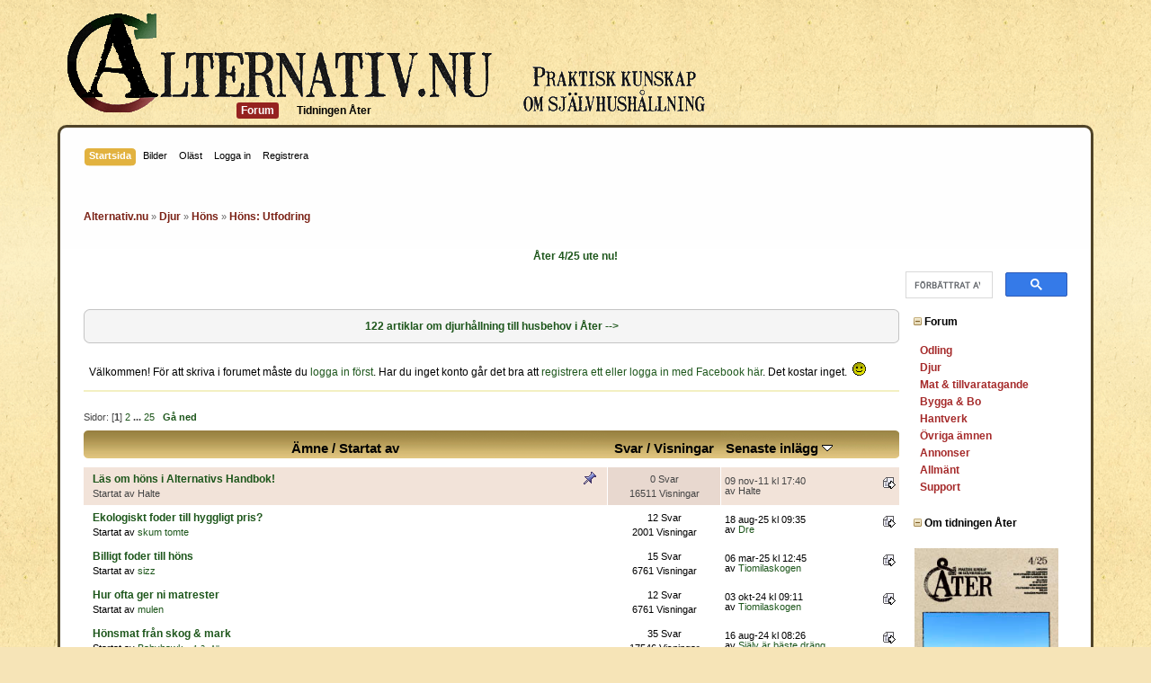

--- FILE ---
content_type: text/html; charset=ISO-8859-1
request_url: https://www.alternativ.nu/index.php?PHPSESSID=3sa65ljp1r3c9293dop3e3lar3&board=119
body_size: 13630
content:
<!DOCTYPE html PUBLIC "-//W3C//DTD XHTML 1.0 Transitional//EN" "http://www.w3.org/TR/xhtml1/DTD/xhtml1-transitional.dtd">
<html xmlns="http://www.w3.org/1999/xhtml">
<head>
<script type="application/javascript">var _prum={id:"5167998ee6e53d936f000000"};var PRUM_EPISODES=PRUM_EPISODES||{};PRUM_EPISODES.q=[];PRUM_EPISODES.mark=function(b,a){PRUM_EPISODES.q.push(["mark",b,a||new Date().getTime()])};PRUM_EPISODES.measure=function(b,a,b){PRUM_EPISODES.q.push(["measure",b,a,b||new Date().getTime()])};PRUM_EPISODES.done=function(a){PRUM_EPISODES.q.push(["done",a])};PRUM_EPISODES.mark("firstbyte");(function(){var b=document.getElementsByTagName("script")[0];var a=document.createElement("script");a.type="text/javascript";a.async=true;a.charset="UTF-8";a.src="//rum-static.pingdom.net/prum.min.js";b.parentNode.insertBefore(a,b)})();</script>

	<meta http-equiv="Content-Type" content="text/html; charset=ISO-8859-1" />
	<meta name="description" content="Höns: Utfodring" />
	<meta name="keywords" content="Självhushållning, självförsörjning, ekologisk, odling, höns, eko, landet, alternativ" />
    <meta name="viewport" content="width=device-width, initial-scale=1">
	<title>Höns: Utfodring</title>
	<link rel="canonical" href="https://www.alternativ.nu/index.php?board=119.0" />
	<link rel="stylesheet" type="text/css" href="https://www.alternativ.nu/Themes/AlternativR/css/index.css?rc2" />
<link rel="stylesheet" type="text/css" href="https://www.alternativ.nu/Themes/AlternativR/css/responsive.css?fin20" />
	<link rel="stylesheet" type="text/css" href="https://www.alternativ.nu/Themes/default/css/print.css?rc2" media="print" />
	<link rel="help" href="https://www.alternativ.nu/index.php?PHPSESSID=3sa65ljp1r3c9293dop3e3lar3&amp;action=help" />
	<link rel="search" href="https://www.alternativ.nu/index.php?PHPSESSID=3sa65ljp1r3c9293dop3e3lar3&amp;action=search" />
	<link rel="contents" href="https://www.alternativ.nu/index.php?PHPSESSID=3sa65ljp1r3c9293dop3e3lar3&amp;" />
	<link rel="alternate" type="application/rss+xml" title="Alternativ.nu - RSS" href="https://www.alternativ.nu/index.php?PHPSESSID=3sa65ljp1r3c9293dop3e3lar3&amp;type=rss;action=.xml" />
	<link rel="index" href="https://www.alternativ.nu/index.php?PHPSESSID=3sa65ljp1r3c9293dop3e3lar3&amp;board=119.0" />
	<link rel="stylesheet" type="text/css" href="https://www.alternativ.nu/Themes/default/css/webkit.css" />
	<script type="text/javascript" src="https://www.alternativ.nu/Themes/default/scripts/script.js?rc2"></script>
	<script type="text/javascript" src="https://www.alternativ.nu/Themes/AlternativR/scripts/theme.js?rc2"></script>
	<script type="text/javascript"><!-- // --><![CDATA[
		var smf_theme_url = "https://www.alternativ.nu/Themes/AlternativR";
		var smf_default_theme_url = "https://www.alternativ.nu/Themes/default";
		var smf_images_url = "https://www.alternativ.nu/Themes/AlternativR/images";
		var smf_scripturl = "https://www.alternativ.nu/index.php?PHPSESSID=3sa65ljp1r3c9293dop3e3lar3&amp;";
		var smf_iso_case_folding = false;
		var smf_charset = "ISO-8859-1";
		var ajax_notification_text = "Laddar...";
		var ajax_notification_cancel_text = "Avbryt";
	// ]]></script>
	
	<script src="https://code.jquery.com/jquery-1.11.0.min.js"></script>
	<script id="panel-init">
		$(document).ready(function() {
			var panel = $("#sp_right");
			var toggle = $("#toggle_nav");
			var breadcrumbs = $("#header .navigate_section");
			var justClosed = false;

			toggle.click(function(){
				if(!panel.hasClass("open") && !justClosed) {
					$("html, body").css("overflow", "hidden");
					var height = breadcrumbs.hasClass("fixedcrumbs") ? ($(window).innerHeight() - breadcrumbs.outerHeight() - 10) + "px" : $(window).outerHeight() + "px";
					panel.fadeIn().addClass("open").height("100%");
				}
				
				return false;
			});

			$("body").mouseup(function(e){
				if (!panel.is(e.target) && panel.has(e.target).length === 0 && $(window).width() < 830 && panel.hasClass("open")) {
					panel.removeClass("open").fadeOut().scrollTop(0);
					$("html, body").css("overflow", "");
					
					justClosed = true;
					
					setTimeout(function() {
						justClosed = false;
					}, 300);
				}
			});
			
			$(window).resize(function(e){
				if($(window).width() > 830) {
					panel.appendTo("#sp_main tr:first");
					panel.show().removeClass("open").height("auto");
					$("html, body").css("overflow", "");
				}
				else {
					panel.prependTo("body");
					if(!panel.hasClass(".open"))
						panel.hide();
					else {
						panel.css("height", $(window).height() + "px!important");
						$("html, body").css("overflow", "auto").css("height", "auto");
					}
				}
			});
			
			if($(window).width() < 830)
				panel.prependTo("body");
			
			if ($(window).scrollTop() > 240) {
				breadcrumbs.addClass("fixedcrumbs");
				panel.css("padding-top", breadcrumbs.outerHeight() + 10 + "px");
			}

			$(window).scroll(function () {
				if ($(this).scrollTop() > 240) {
					breadcrumbs.addClass("fixedcrumbs");
					panel.css("padding-top", breadcrumbs.outerHeight() + 10 + "px");
				}
				else {
					breadcrumbs.removeClass("fixedcrumbs");
					panel.css("fixedcrumbs");
					panel.css("padding-top", 0);
				}
			});
		});
	</script>
	
	<meta name="viewport" content="width=device-width">
	<link rel="stylesheet" type="text/css" href="https://www.alternativ.nu/Themes/default/css/instagram.css" />
	<link rel="stylesheet" type="text/css" id="portal_css" href="https://www.alternativ.nu/Themes/default/css/portal.css" />
	<script type="text/javascript" src="https://www.alternativ.nu/Themes/default/scripts/portal.js?236"></script>
	<script language="JavaScript" type="text/javascript"><!-- // --><![CDATA[
		var sp_images_url = "https://www.alternativ.nu/Themes/AlternativR/images/sp";
		var sp_script_url = "https://www.alternativ.nu/index.php?PHPSESSID=3sa65ljp1r3c9293dop3e3lar3&amp;";
		function sp_collapseBlock(id)
		{
			mode = document.getElementById("sp_block_" + id).style.display == "" ? 0 : 1;
			document.cookie = "sp_block_" + id + "=" + (mode ? 0 : 1);
			document.getElementById("sp_collapse_" + id).src = smf_images_url + (mode ? "/collapse.gif" : "/expand.gif");
			document.getElementById("sp_block_" + id).style.display = mode ? "" : "none";
		}
		window.addEventListener("load", sp_image_resize, false);
	// ]]></script>

	<script type="text/javascript"><!-- // --><![CDATA[
		var _gaq = _gaq || [];
		_gaq.push(['_setAccount', 'UA-3766511-1']);
		_gaq.push(['_trackPageview']);

		(function() {
			var ga = document.createElement('script'); ga.type = 'text/javascript'; ga.async = true;
			ga.src = ('https:' == document.location.protocol ? 'https://ssl' : 'http://www') + '.google-analytics.com/ga.js';
			var s = document.getElementsByTagName('script')[0]; s.parentNode.insertBefore(ga, s);
		})();
	// ]]></script>
</head>
<body>
<div id="wrapper" style="width: 100%">
	<div id="menu">
		<ul id="goto-menu">
				<li><a href="https://www.alternativ.nu/index.php?PHPSESSID=3sa65ljp1r3c9293dop3e3lar3&amp;action=forum"><span>Forum</span></a></li>
			<li><a href="https://tidning.alternativ.nu/">Tidningen Åter</a></li>
		</ul>
	</div>
	<div id="slogan"></div>
	<br class="clear" />
	<div id="header"><div class="frame">
		<div id="main_menu">
			<ul class="dropmenu" id="menu_nav">
				<li id="button_home">
					<a class="active firstlevel" href="https://www.alternativ.nu/index.php?PHPSESSID=3sa65ljp1r3c9293dop3e3lar3&amp;">
						<span class="last firstlevel">Startsida</span>
					</a>
				</li>
				<li id="button_media">
					<a class="firstlevel" href="https://www.alternativ.nu/index.php?PHPSESSID=3sa65ljp1r3c9293dop3e3lar3&amp;action=media">
						<span class="firstlevel">Bilder</span>
					</a>
				</li>
				<li id="button_unread">
					<a class="firstlevel" href="https://www.alternativ.nu/index.php?PHPSESSID=3sa65ljp1r3c9293dop3e3lar3&amp;action=recent">
						<span class="firstlevel">Ol&auml;st</span>
					</a>
				</li>
				<li id="button_login">
					<a class="firstlevel" href="https://www.alternativ.nu/index.php?PHPSESSID=3sa65ljp1r3c9293dop3e3lar3&amp;action=login">
						<span class="firstlevel">Logga in</span>
					</a>
				</li>
				<li id="button_register">
					<a class="firstlevel" href="https://www.alternativ.nu/index.php?PHPSESSID=3sa65ljp1r3c9293dop3e3lar3&amp;action=register">
						<span class="last firstlevel">Registrera</span>
					</a>
				</li>
				<li id="button_mlist">
					<a class="firstlevel" href="">
						<span class="firstlevel"></span>
					</a>
					<ul>
						<li>
							<a href="https://www.alternativ.nu/index.php?PHPSESSID=3sa65ljp1r3c9293dop3e3lar3&amp;action=googlemap">
								<span>Medlemskarta</span>
							</a>
						</li>
					</ul>
				</li>
			</ul>
		</div>
			<br class="clear" />
	<div class="navigate_section">
		<ul>
			<li>
				<a href="https://www.alternativ.nu/index.php?PHPSESSID=3sa65ljp1r3c9293dop3e3lar3&amp;"><span>Alternativ.nu</span></a>&nbsp;&#187;
			</li>
			<li>
				<a href="https://www.alternativ.nu/index.php?PHPSESSID=3sa65ljp1r3c9293dop3e3lar3&amp;#c5"><span>Djur</span></a>&nbsp;&#187;
			</li>
			<li>
				<a href="https://www.alternativ.nu/index.php?PHPSESSID=3sa65ljp1r3c9293dop3e3lar3&amp;board=16.0"><span>Höns</span></a>&nbsp;&#187;
			</li>
			<li class="last">
				<a href="https://www.alternativ.nu/index.php?PHPSESSID=3sa65ljp1r3c9293dop3e3lar3&amp;board=119.0"><span>Höns: Utfodring</span></a>
			</li>
		</ul>
		<a id="toggle_nav" title="Visa/Dölj meny">
			<span></span>
			<span></span>
			<span></span>
		</a>
	</div>
	<br class="clear" />
	</div></div>
	<div id="content_section"><div class="frame">
		<div id="main_content_section">
	<div id="sp_header">
	<div id="sp_block_117" class="sp_block_section" >
		<div class="windowbg3">
			<span class="topslice"><span></span></span>
			<div class="sp_block">
								<div align="center"><strong><a href="https://tidning.alternativ.nu/butik/ater-4-25" class="bbc_link" target="_blank"> Åter 4/25 ute nu!</a></strong></div>
			</div>
			<span class="botslice"><span></span></span>
		</div>
	</div>
	<div id="sp_block_89" class="sp_block_section_last" >
		<div class=" googlesearch">
			<div class="sp_block">
								<script>
  (function() {
    var cx = 'partner-pub-3798926275583450:5643522930';
    var gcse = document.createElement('script'); gcse.type = 'text/javascript'; gcse.async = true;
    gcse.src = (document.location.protocol == 'https:' ? 'https:' : 'http:') +
        '//www.google.se/cse/cse.js?cx=' + cx;
    var s = document.getElementsByTagName('script')[0]; s.parentNode.insertBefore(gcse, s);
  })();
</script>
<gcse:search></gcse:search>
			</div>
		</div>
	</div>
	</div>
	<table id="sp_main">
		<tr>
			<td id="sp_center">
	<div id="sp_block_123" class="sp_block_section" >
		<span class="upperframe"><span></span></span>
		<div class="roundframe">
			<span class="topslice"><span></span></span>
			<div class="sp_block">
								<div align="center"><a href="https://tidning.alternativ.nu/kategori/djur/" class="bbc_link" target="_blank"><strong>122 artiklar om djurhållning till husbehov i Åter --&gt;</strong></a></div>
			</div>
			<span class="botslice"><span></span></span>
		</div>
		<span class="lowerframe"><span></span></span>
	</div>
	<div id="sp_block_28" class="sp_block_section_last" >
		<div class="windowbg">
			<span class="topslice"><span></span></span>
			<div class="sp_block">
								Välkommen! För att skriva i forumet måste du <a href="http://www.alternativ.nu/index.php?action=login" class="bbc_link" target="_blank">logga in först</a>. Har du inget konto går det bra att <a href="http://www.alternativ.nu/index.php?action=register" class="bbc_link" target="_blank">registrera ett eller logga in med Facebook här</a>. Det kostar inget.&nbsp; <img src="https://www.alternativ.nu/Smileys/classic/smiley.gif" alt="&#58;&#41;" title="Smiley" class="smiley" /><br />
			</div>
			<span class="botslice"><span></span></span>
		</div>
	</div>
				<br class="sp_side_clear" />
	<a id="top"></a>
	<div class="pagesection">
		<div class="pagelinks floatleft">Sidor: [<strong>1</strong>] <a class="navPages" href="https://www.alternativ.nu/index.php?PHPSESSID=3sa65ljp1r3c9293dop3e3lar3&amp;board=119.40">2</a> <span style="font-weight: bold;" onclick="expandPages(this, 'https://www.alternativ.nu/index.php?board=119.%1$d', 80, 960, 40);" onmouseover="this.style.cursor='pointer';"> ... </span><a class="navPages" href="https://www.alternativ.nu/index.php?PHPSESSID=3sa65ljp1r3c9293dop3e3lar3&amp;board=119.960">25</a>  &nbsp;&nbsp;<a href="#bot"><strong>Gå ned</strong></a></div>
		
	</div>
	<div class="tborder topic_table" id="messageindex">
		<table class="table_grid" cellspacing="0">
			<thead>
				<tr class="catbg">
					<th scope="col" class="first_th"><a href="https://www.alternativ.nu/index.php?PHPSESSID=3sa65ljp1r3c9293dop3e3lar3&amp;board=119.0;sort=subject">Ämne</a> / <a href="https://www.alternativ.nu/index.php?PHPSESSID=3sa65ljp1r3c9293dop3e3lar3&amp;board=119.0;sort=starter">Startat av</a></th>
					<th scope="col" width="14%" class="hidden"><a href="https://www.alternativ.nu/index.php?PHPSESSID=3sa65ljp1r3c9293dop3e3lar3&amp;board=119.0;sort=replies">Svar</a> / <a href="https://www.alternativ.nu/index.php?PHPSESSID=3sa65ljp1r3c9293dop3e3lar3&amp;board=119.0;sort=views">Visningar</a></th>
					<th scope="col" class="lefttext last_th" width="22%"><a href="https://www.alternativ.nu/index.php?PHPSESSID=3sa65ljp1r3c9293dop3e3lar3&amp;board=119.0;sort=last_post">Senaste inlägg <img src="https://www.alternativ.nu/Themes/AlternativR/images/sort_down.gif" alt="" /></a></th>
				</tr>
			</thead>
			<tbody>
				<tr>
					<td class="subject stickybg2">
						<div   style="padding-left: 5px;">
							<strong><span id="msg_1116750"> <a href="https://www.alternativ.nu/index.php?PHPSESSID=3sa65ljp1r3c9293dop3e3lar3&amp;topic=122600.0">Läs om höns i Alternativs Handbok!</a></span></strong>
							<p>Startat av Halte
								<small id="pages1116750"></small>
							</p>
						</div>
					</td>
					<td class="stats stickybg">
						0 Svar
						<br />
						16511 Visningar
					</td>
					<td class="lastpost stickybg2">
						<a href="https://www.alternativ.nu/index.php?PHPSESSID=3sa65ljp1r3c9293dop3e3lar3&amp;topic=122600.0#msg1116750"><img src="https://www.alternativ.nu/Themes/AlternativR/images/icons/last_post.gif" alt="Senaste inlägg" title="Senaste inlägg" /></a>
						09 nov-11 kl 17:40<br />
						av Halte
					</td>
				</tr>
				<tr>
					<td class="subject windowbg2">
						<div   style="padding-left: 5px;">
							<span id="msg_1891907"> <a href="https://www.alternativ.nu/index.php?PHPSESSID=3sa65ljp1r3c9293dop3e3lar3&amp;topic=203274.0">Ekologiskt foder till hyggligt pris?</a></span>
							<p>Startat av <a href="https://www.alternativ.nu/index.php?PHPSESSID=3sa65ljp1r3c9293dop3e3lar3&amp;action=profile;u=67420" title="Visa profil för skum tomte">skum tomte</a>
								<small id="pages1891907"></small>
							</p>
						</div>
					</td>
					<td class="stats windowbg">
						12 Svar
						<br />
						2001 Visningar
					</td>
					<td class="lastpost windowbg2">
						<a href="https://www.alternativ.nu/index.php?PHPSESSID=3sa65ljp1r3c9293dop3e3lar3&amp;topic=203274.0#msg1892106"><img src="https://www.alternativ.nu/Themes/AlternativR/images/icons/last_post.gif" alt="Senaste inlägg" title="Senaste inlägg" /></a>
						18 aug-25 kl 09:35<br />
						av <a href="https://www.alternativ.nu/index.php?PHPSESSID=3sa65ljp1r3c9293dop3e3lar3&amp;action=profile;u=64861">Dre</a>
					</td>
				</tr>
				<tr>
					<td class="subject windowbg2">
						<div   style="padding-left: 5px;">
							<span id="msg_1889725"> <a href="https://www.alternativ.nu/index.php?PHPSESSID=3sa65ljp1r3c9293dop3e3lar3&amp;topic=202815.0">Billigt foder till höns</a></span>
							<p>Startat av <a href="https://www.alternativ.nu/index.php?PHPSESSID=3sa65ljp1r3c9293dop3e3lar3&amp;action=profile;u=28443" title="Visa profil för sizz">sizz</a>
								<small id="pages1889725"></small>
							</p>
						</div>
					</td>
					<td class="stats windowbg">
						15 Svar
						<br />
						6761 Visningar
					</td>
					<td class="lastpost windowbg2">
						<a href="https://www.alternativ.nu/index.php?PHPSESSID=3sa65ljp1r3c9293dop3e3lar3&amp;topic=202815.0#msg1889949"><img src="https://www.alternativ.nu/Themes/AlternativR/images/icons/last_post.gif" alt="Senaste inlägg" title="Senaste inlägg" /></a>
						06 mar-25 kl 12:45<br />
						av <a href="https://www.alternativ.nu/index.php?PHPSESSID=3sa65ljp1r3c9293dop3e3lar3&amp;action=profile;u=46482">Tiomilaskogen</a>
					</td>
				</tr>
				<tr>
					<td class="subject windowbg2">
						<div   style="padding-left: 5px;">
							<span id="msg_1868012"> <a href="https://www.alternativ.nu/index.php?PHPSESSID=3sa65ljp1r3c9293dop3e3lar3&amp;topic=200201.0">Hur ofta ger ni matrester</a></span>
							<p>Startat av <a href="https://www.alternativ.nu/index.php?PHPSESSID=3sa65ljp1r3c9293dop3e3lar3&amp;action=profile;u=35618" title="Visa profil för mulen">mulen</a>
								<small id="pages1868012"></small>
							</p>
						</div>
					</td>
					<td class="stats windowbg">
						12 Svar
						<br />
						6761 Visningar
					</td>
					<td class="lastpost windowbg2">
						<a href="https://www.alternativ.nu/index.php?PHPSESSID=3sa65ljp1r3c9293dop3e3lar3&amp;topic=200201.0#msg1887610"><img src="https://www.alternativ.nu/Themes/AlternativR/images/icons/last_post.gif" alt="Senaste inlägg" title="Senaste inlägg" /></a>
						03 okt-24 kl 09:11<br />
						av <a href="https://www.alternativ.nu/index.php?PHPSESSID=3sa65ljp1r3c9293dop3e3lar3&amp;action=profile;u=46482">Tiomilaskogen</a>
					</td>
				</tr>
				<tr>
					<td class="subject windowbg2">
						<div   style="padding-left: 5px;">
							<span id="msg_445533"> <a href="https://www.alternativ.nu/index.php?PHPSESSID=3sa65ljp1r3c9293dop3e3lar3&amp;topic=56344.0">Hönsmat från skog &amp; mark</a></span>
							<p>Startat av <a href="https://www.alternativ.nu/index.php?PHPSESSID=3sa65ljp1r3c9293dop3e3lar3&amp;action=profile;u=15643" title="Visa profil för Babyhawk">Babyhawk</a>
								<small id="pages445533">&#171; <a class="navPages" href="https://www.alternativ.nu/index.php?PHPSESSID=3sa65ljp1r3c9293dop3e3lar3&amp;topic=56344.0">1</a> <a class="navPages" href="https://www.alternativ.nu/index.php?PHPSESSID=3sa65ljp1r3c9293dop3e3lar3&amp;topic=56344.20">2</a>  &nbsp;<a href="https://www.alternativ.nu/index.php?PHPSESSID=3sa65ljp1r3c9293dop3e3lar3&amp;topic=56344.0;all">Alla</a> &#187;</small>
							</p>
						</div>
					</td>
					<td class="stats windowbg">
						35 Svar
						<br />
						17546 Visningar
					</td>
					<td class="lastpost windowbg2">
						<a href="https://www.alternativ.nu/index.php?PHPSESSID=3sa65ljp1r3c9293dop3e3lar3&amp;topic=56344.20#msg1887056"><img src="https://www.alternativ.nu/Themes/AlternativR/images/icons/last_post.gif" alt="Senaste inlägg" title="Senaste inlägg" /></a>
						16 aug-24 kl 08:26<br />
						av <a href="https://www.alternativ.nu/index.php?PHPSESSID=3sa65ljp1r3c9293dop3e3lar3&amp;action=profile;u=27329">Själv är bäste dräng</a>
					</td>
				</tr>
				<tr>
					<td class="subject windowbg2">
						<div   style="padding-left: 5px;">
							<span id="msg_1885572"> <a href="https://www.alternativ.nu/index.php?PHPSESSID=3sa65ljp1r3c9293dop3e3lar3&amp;topic=202236.0">Hur bra klarar sig en hönsflock som får &quot;picka fritt&quot;</a></span>
							<p>Startat av <a href="https://www.alternativ.nu/index.php?PHPSESSID=3sa65ljp1r3c9293dop3e3lar3&amp;action=profile;u=28443" title="Visa profil för sizz">sizz</a>
								<small id="pages1885572"></small>
							</p>
						</div>
					</td>
					<td class="stats windowbg">
						3 Svar
						<br />
						3268 Visningar
					</td>
					<td class="lastpost windowbg2">
						<a href="https://www.alternativ.nu/index.php?PHPSESSID=3sa65ljp1r3c9293dop3e3lar3&amp;topic=202236.0#msg1885586"><img src="https://www.alternativ.nu/Themes/AlternativR/images/icons/last_post.gif" alt="Senaste inlägg" title="Senaste inlägg" /></a>
						07 maj-24 kl 15:03<br />
						av <a href="https://www.alternativ.nu/index.php?PHPSESSID=3sa65ljp1r3c9293dop3e3lar3&amp;action=profile;u=9667">Skogsvilde</a>
					</td>
				</tr>
				<tr>
					<td class="subject windowbg2">
						<div   style="padding-left: 5px;">
							<span id="msg_1885015"> <a href="https://www.alternativ.nu/index.php?PHPSESSID=3sa65ljp1r3c9293dop3e3lar3&amp;topic=202188.0">Hönsfoder vilket sädeslag,favorit,odla ?</a></span>
							<p>Startat av <a href="https://www.alternativ.nu/index.php?PHPSESSID=3sa65ljp1r3c9293dop3e3lar3&amp;action=profile;u=64618" title="Visa profil för Lucas Axman">Lucas Axman</a>
								<small id="pages1885015"></small>
							</p>
						</div>
					</td>
					<td class="stats windowbg">
						7 Svar
						<br />
						6085 Visningar
					</td>
					<td class="lastpost windowbg2">
						<a href="https://www.alternativ.nu/index.php?PHPSESSID=3sa65ljp1r3c9293dop3e3lar3&amp;topic=202188.0#msg1885066"><img src="https://www.alternativ.nu/Themes/AlternativR/images/icons/last_post.gif" alt="Senaste inlägg" title="Senaste inlägg" /></a>
						11 apr-24 kl 13:46<br />
						av <a href="https://www.alternativ.nu/index.php?PHPSESSID=3sa65ljp1r3c9293dop3e3lar3&amp;action=profile;u=27329">Själv är bäste dräng</a>
					</td>
				</tr>
				<tr>
					<td class="subject windowbg2">
						<div   style="padding-left: 5px;">
							<span id="msg_1882684"> <a href="https://www.alternativ.nu/index.php?PHPSESSID=3sa65ljp1r3c9293dop3e3lar3&amp;topic=201913.0">Automatisk foderautomat på timer?</a></span>
							<p>Startat av <a href="https://www.alternativ.nu/index.php?PHPSESSID=3sa65ljp1r3c9293dop3e3lar3&amp;action=profile;u=64475" title="Visa profil för Kerstin U. Nilsson">Kerstin U. Nilsson</a>
								<small id="pages1882684"></small>
							</p>
						</div>
					</td>
					<td class="stats windowbg">
						6 Svar
						<br />
						3472 Visningar
					</td>
					<td class="lastpost windowbg2">
						<a href="https://www.alternativ.nu/index.php?PHPSESSID=3sa65ljp1r3c9293dop3e3lar3&amp;topic=201913.0#msg1882736"><img src="https://www.alternativ.nu/Themes/AlternativR/images/icons/last_post.gif" alt="Senaste inlägg" title="Senaste inlägg" /></a>
						11 jan-24 kl 17:20<br />
						av <a href="https://www.alternativ.nu/index.php?PHPSESSID=3sa65ljp1r3c9293dop3e3lar3&amp;action=profile;u=27329">Själv är bäste dräng</a>
					</td>
				</tr>
				<tr>
					<td class="subject windowbg2">
						<div   style="padding-left: 5px;">
							<span id="msg_1880283"> <a href="https://www.alternativ.nu/index.php?PHPSESSID=3sa65ljp1r3c9293dop3e3lar3&amp;topic=201626.0">Fodermajs</a></span>
							<p>Startat av <a href="https://www.alternativ.nu/index.php?PHPSESSID=3sa65ljp1r3c9293dop3e3lar3&amp;action=profile;u=9396" title="Visa profil för snorpan">snorpan</a>
								<small id="pages1880283"></small>
							</p>
						</div>
					</td>
					<td class="stats windowbg">
						8 Svar
						<br />
						4297 Visningar
					</td>
					<td class="lastpost windowbg2">
						<a href="https://www.alternativ.nu/index.php?PHPSESSID=3sa65ljp1r3c9293dop3e3lar3&amp;topic=201626.0#msg1880556"><img src="https://www.alternativ.nu/Themes/AlternativR/images/icons/last_post.gif" alt="Senaste inlägg" title="Senaste inlägg" /></a>
						12 okt-23 kl 12:05<br />
						av <a href="https://www.alternativ.nu/index.php?PHPSESSID=3sa65ljp1r3c9293dop3e3lar3&amp;action=profile;u=9667">Skogsvilde</a>
					</td>
				</tr>
				<tr>
					<td class="subject windowbg2">
						<div   style="padding-left: 5px;">
							<span id="msg_1879865"> <a href="https://www.alternativ.nu/index.php?PHPSESSID=3sa65ljp1r3c9293dop3e3lar3&amp;topic=201576.0">Blanda eget kycklingfoder</a></span>
							<p>Startat av <a href="https://www.alternativ.nu/index.php?PHPSESSID=3sa65ljp1r3c9293dop3e3lar3&amp;action=profile;u=64304" title="Visa profil för Lavone">Lavone</a>
								<small id="pages1879865"></small>
							</p>
						</div>
					</td>
					<td class="stats windowbg">
						1 Svar
						<br />
						3262 Visningar
					</td>
					<td class="lastpost windowbg2">
						<a href="https://www.alternativ.nu/index.php?PHPSESSID=3sa65ljp1r3c9293dop3e3lar3&amp;topic=201576.0#msg1879871"><img src="https://www.alternativ.nu/Themes/AlternativR/images/icons/last_post.gif" alt="Senaste inlägg" title="Senaste inlägg" /></a>
						14 sep-23 kl 20:20<br />
						av <a href="https://www.alternativ.nu/index.php?PHPSESSID=3sa65ljp1r3c9293dop3e3lar3&amp;action=profile;u=15629">Lars på Solbacken</a>
					</td>
				</tr>
				<tr>
					<td class="subject windowbg2">
						<div   style="padding-left: 5px;">
							<span id="msg_1879625"> <a href="https://www.alternativ.nu/index.php?PHPSESSID=3sa65ljp1r3c9293dop3e3lar3&amp;topic=201547.0">Hönsfoder som &quot;jordförbättring&quot;... </a></span>
							<p>Startat av <a href="https://www.alternativ.nu/index.php?PHPSESSID=3sa65ljp1r3c9293dop3e3lar3&amp;action=profile;u=60538" title="Visa profil för Jylais20">Jylais20</a>
								<small id="pages1879625"></small>
							</p>
						</div>
					</td>
					<td class="stats windowbg">
						3 Svar
						<br />
						2476 Visningar
					</td>
					<td class="lastpost windowbg2">
						<a href="https://www.alternativ.nu/index.php?PHPSESSID=3sa65ljp1r3c9293dop3e3lar3&amp;topic=201547.0#msg1879688"><img src="https://www.alternativ.nu/Themes/AlternativR/images/icons/last_post.gif" alt="Senaste inlägg" title="Senaste inlägg" /></a>
						04 sep-23 kl 10:37<br />
						av <a href="https://www.alternativ.nu/index.php?PHPSESSID=3sa65ljp1r3c9293dop3e3lar3&amp;action=profile;u=58535">Efwa</a>
					</td>
				</tr>
				<tr>
					<td class="subject windowbg2">
						<div   style="padding-left: 5px;">
							<span id="msg_1682277"> <a href="https://www.alternativ.nu/index.php?PHPSESSID=3sa65ljp1r3c9293dop3e3lar3&amp;topic=179911.0">DIY Foderautomat</a></span>
							<p>Startat av Daniel_Wikman
								<small id="pages1682277"></small>
							</p>
						</div>
					</td>
					<td class="stats windowbg">
						10 Svar
						<br />
						28941 Visningar
					</td>
					<td class="lastpost windowbg2">
						<a href="https://www.alternativ.nu/index.php?PHPSESSID=3sa65ljp1r3c9293dop3e3lar3&amp;topic=179911.0#msg1876823"><img src="https://www.alternativ.nu/Themes/AlternativR/images/icons/last_post.gif" alt="Senaste inlägg" title="Senaste inlägg" /></a>
						14 apr-23 kl 08:08<br />
						av <a href="https://www.alternativ.nu/index.php?PHPSESSID=3sa65ljp1r3c9293dop3e3lar3&amp;action=profile;u=27329">Själv är bäste dräng</a>
					</td>
				</tr>
				<tr>
					<td class="subject windowbg2">
						<div   style="padding-left: 5px;">
							<span id="msg_1875832"> <a href="https://www.alternativ.nu/index.php?PHPSESSID=3sa65ljp1r3c9293dop3e3lar3&amp;topic=200995.0">Foder för kycklingar fr 6 v till nykläckta??</a></span>
							<p>Startat av <a href="https://www.alternativ.nu/index.php?PHPSESSID=3sa65ljp1r3c9293dop3e3lar3&amp;action=profile;u=64879" title="Visa profil för Josefinemt">Josefinemt</a>
								<small id="pages1875832"></small>
							</p>
						</div>
					</td>
					<td class="stats windowbg">
						3 Svar
						<br />
						2702 Visningar
					</td>
					<td class="lastpost windowbg2">
						<a href="https://www.alternativ.nu/index.php?PHPSESSID=3sa65ljp1r3c9293dop3e3lar3&amp;topic=200995.0#msg1875856"><img src="https://www.alternativ.nu/Themes/AlternativR/images/icons/last_post.gif" alt="Senaste inlägg" title="Senaste inlägg" /></a>
						05 mar-23 kl 15:34<br />
						av <a href="https://www.alternativ.nu/index.php?PHPSESSID=3sa65ljp1r3c9293dop3e3lar3&amp;action=profile;u=46482">Tiomilaskogen</a>
					</td>
				</tr>
				<tr>
					<td class="subject windowbg2">
						<div   style="padding-left: 5px;">
							<span id="msg_1870482"> <a href="https://www.alternativ.nu/index.php?PHPSESSID=3sa65ljp1r3c9293dop3e3lar3&amp;topic=200483.0">Viktig fråga om lysin och metionin... </a></span>
							<p>Startat av <a href="https://www.alternativ.nu/index.php?PHPSESSID=3sa65ljp1r3c9293dop3e3lar3&amp;action=profile;u=64336" title="Visa profil för Leva mer">Leva mer</a>
								<small id="pages1870482"></small>
							</p>
						</div>
					</td>
					<td class="stats windowbg">
						9 Svar
						<br />
						5268 Visningar
					</td>
					<td class="lastpost windowbg2">
						<a href="https://www.alternativ.nu/index.php?PHPSESSID=3sa65ljp1r3c9293dop3e3lar3&amp;topic=200483.0#msg1870500"><img src="https://www.alternativ.nu/Themes/AlternativR/images/icons/last_post.gif" alt="Senaste inlägg" title="Senaste inlägg" /></a>
						23 aug-22 kl 07:41<br />
						av <a href="https://www.alternativ.nu/index.php?PHPSESSID=3sa65ljp1r3c9293dop3e3lar3&amp;action=profile;u=23701">esten</a>
					</td>
				</tr>
				<tr>
					<td class="subject windowbg2">
						<div   style="padding-left: 5px;">
							<span id="msg_1870181"> <a href="https://www.alternativ.nu/index.php?PHPSESSID=3sa65ljp1r3c9293dop3e3lar3&amp;topic=200454.0">Värpfoder eller basfoder till svenska lantraser</a></span>
							<p>Startat av <a href="https://www.alternativ.nu/index.php?PHPSESSID=3sa65ljp1r3c9293dop3e3lar3&amp;action=profile;u=64336" title="Visa profil för Leva mer">Leva mer</a>
								<small id="pages1870181"></small>
							</p>
						</div>
					</td>
					<td class="stats windowbg">
						10 Svar
						<br />
						4687 Visningar
					</td>
					<td class="lastpost windowbg2">
						<a href="https://www.alternativ.nu/index.php?PHPSESSID=3sa65ljp1r3c9293dop3e3lar3&amp;topic=200454.0#msg1870481"><img src="https://www.alternativ.nu/Themes/AlternativR/images/icons/last_post.gif" alt="Senaste inlägg" title="Senaste inlägg" /></a>
						22 aug-22 kl 19:44<br />
						av <a href="https://www.alternativ.nu/index.php?PHPSESSID=3sa65ljp1r3c9293dop3e3lar3&amp;action=profile;u=64336">Leva mer</a>
					</td>
				</tr>
				<tr>
					<td class="subject windowbg2">
						<div   style="padding-left: 5px;">
							<span id="msg_1869686"> <a href="https://www.alternativ.nu/index.php?PHPSESSID=3sa65ljp1r3c9293dop3e3lar3&amp;topic=200392.0">Odla till hönsen</a></span>
							<p>Startat av <a href="https://www.alternativ.nu/index.php?PHPSESSID=3sa65ljp1r3c9293dop3e3lar3&amp;action=profile;u=64604" title="Visa profil för Zanzad">Zanzad</a>
								<small id="pages1869686"></small>
							</p>
						</div>
					</td>
					<td class="stats windowbg">
						5 Svar
						<br />
						4412 Visningar
					</td>
					<td class="lastpost windowbg2">
						<a href="https://www.alternativ.nu/index.php?PHPSESSID=3sa65ljp1r3c9293dop3e3lar3&amp;topic=200392.0#msg1869874"><img src="https://www.alternativ.nu/Themes/AlternativR/images/icons/last_post.gif" alt="Senaste inlägg" title="Senaste inlägg" /></a>
						03 aug-22 kl 16:57<br />
						av <a href="https://www.alternativ.nu/index.php?PHPSESSID=3sa65ljp1r3c9293dop3e3lar3&amp;action=profile;u=64604">Zanzad</a>
					</td>
				</tr>
				<tr>
					<td class="subject windowbg2">
						<div   style="padding-left: 5px;">
							<span id="msg_1866879"> <a href="https://www.alternativ.nu/index.php?PHPSESSID=3sa65ljp1r3c9293dop3e3lar3&amp;topic=200089.0">Fermenterad mat typ korn/havre</a></span>
							<p>Startat av <a href="https://www.alternativ.nu/index.php?PHPSESSID=3sa65ljp1r3c9293dop3e3lar3&amp;action=profile;u=64232" title="Visa profil för Kalle5151">Kalle5151</a>
								<small id="pages1866879"></small>
							</p>
						</div>
					</td>
					<td class="stats windowbg">
						6 Svar
						<br />
						5632 Visningar
					</td>
					<td class="lastpost windowbg2">
						<a href="https://www.alternativ.nu/index.php?PHPSESSID=3sa65ljp1r3c9293dop3e3lar3&amp;topic=200089.0#msg1868466"><img src="https://www.alternativ.nu/Themes/AlternativR/images/icons/last_post.gif" alt="Senaste inlägg" title="Senaste inlägg" /></a>
						21 jun-22 kl 13:18<br />
						av <a href="https://www.alternativ.nu/index.php?PHPSESSID=3sa65ljp1r3c9293dop3e3lar3&amp;action=profile;u=58535">Efwa</a>
					</td>
				</tr>
				<tr>
					<td class="subject windowbg2">
						<div   style="padding-left: 5px;">
							<span id="msg_1592017"> <a href="https://www.alternativ.nu/index.php?PHPSESSID=3sa65ljp1r3c9293dop3e3lar3&amp;topic=169106.0">Kvarn från Högberga</a></span>
							<p>Startat av <a href="https://www.alternativ.nu/index.php?PHPSESSID=3sa65ljp1r3c9293dop3e3lar3&amp;action=profile;u=9938" title="Visa profil för Lars-Göran">Lars-Göran</a>
								<small id="pages1592017"></small>
							</p>
						</div>
					</td>
					<td class="stats windowbg">
						4 Svar
						<br />
						3868 Visningar
					</td>
					<td class="lastpost windowbg2">
						<a href="https://www.alternativ.nu/index.php?PHPSESSID=3sa65ljp1r3c9293dop3e3lar3&amp;topic=169106.0#msg1868382"><img src="https://www.alternativ.nu/Themes/AlternativR/images/icons/last_post.gif" alt="Senaste inlägg" title="Senaste inlägg" /></a>
						19 jun-22 kl 06:59<br />
						av <a href="https://www.alternativ.nu/index.php?PHPSESSID=3sa65ljp1r3c9293dop3e3lar3&amp;action=profile;u=45119">eco-kalle</a>
					</td>
				</tr>
				<tr>
					<td class="subject windowbg2">
						<div   style="padding-left: 5px;">
							<span id="msg_1868169"> <a href="https://www.alternativ.nu/index.php?PHPSESSID=3sa65ljp1r3c9293dop3e3lar3&amp;topic=200216.0">Snäckskal och  hela majskorn</a></span>
							<p>Startat av <a href="https://www.alternativ.nu/index.php?PHPSESSID=3sa65ljp1r3c9293dop3e3lar3&amp;action=profile;u=64336" title="Visa profil för Leva mer">Leva mer</a>
								<small id="pages1868169"></small>
							</p>
						</div>
					</td>
					<td class="stats windowbg">
						8 Svar
						<br />
						3617 Visningar
					</td>
					<td class="lastpost windowbg2">
						<a href="https://www.alternativ.nu/index.php?PHPSESSID=3sa65ljp1r3c9293dop3e3lar3&amp;topic=200216.0#msg1868297"><img src="https://www.alternativ.nu/Themes/AlternativR/images/icons/last_post.gif" alt="Senaste inlägg" title="Senaste inlägg" /></a>
						16 jun-22 kl 23:14<br />
						av <a href="https://www.alternativ.nu/index.php?PHPSESSID=3sa65ljp1r3c9293dop3e3lar3&amp;action=profile;u=58535">Efwa</a>
					</td>
				</tr>
				<tr>
					<td class="subject windowbg2">
						<div   style="padding-left: 5px;">
							<span id="msg_1867717"> <a href="https://www.alternativ.nu/index.php?PHPSESSID=3sa65ljp1r3c9293dop3e3lar3&amp;topic=200171.0">Finns det risk att hönsen fastnar i foderautomaten?</a></span>
							<p>Startat av <a href="https://www.alternativ.nu/index.php?PHPSESSID=3sa65ljp1r3c9293dop3e3lar3&amp;action=profile;u=64336" title="Visa profil för Leva mer">Leva mer</a>
								<small id="pages1867717"></small>
							</p>
						</div>
					</td>
					<td class="stats windowbg">
						1 Svar
						<br />
						2768 Visningar
					</td>
					<td class="lastpost windowbg2">
						<a href="https://www.alternativ.nu/index.php?PHPSESSID=3sa65ljp1r3c9293dop3e3lar3&amp;topic=200171.0#msg1867725"><img src="https://www.alternativ.nu/Themes/AlternativR/images/icons/last_post.gif" alt="Senaste inlägg" title="Senaste inlägg" /></a>
						02 jun-22 kl 18:28<br />
						av <a href="https://www.alternativ.nu/index.php?PHPSESSID=3sa65ljp1r3c9293dop3e3lar3&amp;action=profile;u=54873">Klockaregården</a>
					</td>
				</tr>
				<tr>
					<td class="subject windowbg2">
						<div   style="padding-left: 5px;">
							<span id="msg_1848568"> <a href="https://www.alternativ.nu/index.php?PHPSESSID=3sa65ljp1r3c9293dop3e3lar3&amp;topic=198916.0">Nybörjare - fråga om foder till Hedemorahöns</a></span>
							<p>Startat av <a href="https://www.alternativ.nu/index.php?PHPSESSID=3sa65ljp1r3c9293dop3e3lar3&amp;action=profile;u=57297" title="Visa profil för ALLN">ALLN</a>
								<small id="pages1848568"></small>
							</p>
						</div>
					</td>
					<td class="stats windowbg">
						9 Svar
						<br />
						6126 Visningar
					</td>
					<td class="lastpost windowbg2">
						<a href="https://www.alternativ.nu/index.php?PHPSESSID=3sa65ljp1r3c9293dop3e3lar3&amp;topic=198916.0#msg1867630"><img src="https://www.alternativ.nu/Themes/AlternativR/images/icons/last_post.gif" alt="Senaste inlägg" title="Senaste inlägg" /></a>
						31 maj-22 kl 13:30<br />
						av <a href="https://www.alternativ.nu/index.php?PHPSESSID=3sa65ljp1r3c9293dop3e3lar3&amp;action=profile;u=64336">Leva mer</a>
					</td>
				</tr>
				<tr>
					<td class="subject windowbg2">
						<div   style="padding-left: 5px;">
							<span id="msg_1849652"> <a href="https://www.alternativ.nu/index.php?PHPSESSID=3sa65ljp1r3c9293dop3e3lar3&amp;topic=199040.0">Plast/zinkfri vattenautomat</a></span>
							<p>Startat av <a href="https://www.alternativ.nu/index.php?PHPSESSID=3sa65ljp1r3c9293dop3e3lar3&amp;action=profile;u=63425" title="Visa profil för Svarttuppen">Svarttuppen</a>
								<small id="pages1849652"></small>
							</p>
						</div>
					</td>
					<td class="stats windowbg">
						4 Svar
						<br />
						4051 Visningar
					</td>
					<td class="lastpost windowbg2">
						<a href="https://www.alternativ.nu/index.php?PHPSESSID=3sa65ljp1r3c9293dop3e3lar3&amp;topic=199040.0#msg1866255"><img src="https://www.alternativ.nu/Themes/AlternativR/images/icons/last_post.gif" alt="Senaste inlägg" title="Senaste inlägg" /></a>
						28 apr-22 kl 16:26<br />
						av <a href="https://www.alternativ.nu/index.php?PHPSESSID=3sa65ljp1r3c9293dop3e3lar3&amp;action=profile;u=63425">Svarttuppen</a>
					</td>
				</tr>
				<tr>
					<td class="subject windowbg2">
						<div   style="padding-left: 5px;">
							<span id="msg_1865635"> <a href="https://www.alternativ.nu/index.php?PHPSESSID=3sa65ljp1r3c9293dop3e3lar3&amp;topic=199982.0">Snigelskal till hönsen </a></span>
							<p>Startat av <a href="https://www.alternativ.nu/index.php?PHPSESSID=3sa65ljp1r3c9293dop3e3lar3&amp;action=profile;u=62563" title="Visa profil för Mårten Falk">Mårten Falk</a>
								<small id="pages1865635"></small>
							</p>
						</div>
					</td>
					<td class="stats windowbg">
						4 Svar
						<br />
						3855 Visningar
					</td>
					<td class="lastpost windowbg2">
						<a href="https://www.alternativ.nu/index.php?PHPSESSID=3sa65ljp1r3c9293dop3e3lar3&amp;topic=199982.0#msg1865783"><img src="https://www.alternativ.nu/Themes/AlternativR/images/icons/last_post.gif" alt="Senaste inlägg" title="Senaste inlägg" /></a>
						19 apr-22 kl 09:35<br />
						av <a href="https://www.alternativ.nu/index.php?PHPSESSID=3sa65ljp1r3c9293dop3e3lar3&amp;action=profile;u=46482">Tiomilaskogen</a>
					</td>
				</tr>
				<tr>
					<td class="subject windowbg2">
						<div   style="padding-left: 5px;">
							<span id="msg_1865569"> <a href="https://www.alternativ.nu/index.php?PHPSESSID=3sa65ljp1r3c9293dop3e3lar3&amp;topic=199979.0">Äggskal till höns</a></span>
							<p>Startat av <a href="https://www.alternativ.nu/index.php?PHPSESSID=3sa65ljp1r3c9293dop3e3lar3&amp;action=profile;u=64271" title="Visa profil för Jörniz">Jörniz</a>
								<small id="pages1865569"></small>
							</p>
						</div>
					</td>
					<td class="stats windowbg">
						5 Svar
						<br />
						4687 Visningar
					</td>
					<td class="lastpost windowbg2">
						<a href="https://www.alternativ.nu/index.php?PHPSESSID=3sa65ljp1r3c9293dop3e3lar3&amp;topic=199979.0#msg1865782"><img src="https://www.alternativ.nu/Themes/AlternativR/images/icons/last_post.gif" alt="Senaste inlägg" title="Senaste inlägg" /></a>
						19 apr-22 kl 09:31<br />
						av <a href="https://www.alternativ.nu/index.php?PHPSESSID=3sa65ljp1r3c9293dop3e3lar3&amp;action=profile;u=46482">Tiomilaskogen</a>
					</td>
				</tr>
				<tr>
					<td class="subject windowbg2">
						<div   style="padding-left: 5px;">
							<span id="msg_1820764"> <a href="https://www.alternativ.nu/index.php?PHPSESSID=3sa65ljp1r3c9293dop3e3lar3&amp;topic=195773.0">Fermenterad mat till hönsen</a></span>
							<p>Startat av <a href="https://www.alternativ.nu/index.php?PHPSESSID=3sa65ljp1r3c9293dop3e3lar3&amp;action=profile;u=49218" title="Visa profil för almåsen">almåsen</a>
								<small id="pages1820764">&#171; <a class="navPages" href="https://www.alternativ.nu/index.php?PHPSESSID=3sa65ljp1r3c9293dop3e3lar3&amp;topic=195773.0">1</a> <a class="navPages" href="https://www.alternativ.nu/index.php?PHPSESSID=3sa65ljp1r3c9293dop3e3lar3&amp;topic=195773.20">2</a>  &nbsp;<a href="https://www.alternativ.nu/index.php?PHPSESSID=3sa65ljp1r3c9293dop3e3lar3&amp;topic=195773.0;all">Alla</a> &#187;</small>
							</p>
						</div>
					</td>
					<td class="stats windowbg">
						24 Svar
						<br />
						16809 Visningar
					</td>
					<td class="lastpost windowbg2">
						<a href="https://www.alternativ.nu/index.php?PHPSESSID=3sa65ljp1r3c9293dop3e3lar3&amp;topic=195773.20#msg1865781"><img src="https://www.alternativ.nu/Themes/AlternativR/images/icons/last_post.gif" alt="Senaste inlägg" title="Senaste inlägg" /></a>
						19 apr-22 kl 09:27<br />
						av <a href="https://www.alternativ.nu/index.php?PHPSESSID=3sa65ljp1r3c9293dop3e3lar3&amp;action=profile;u=16841">karsan</a>
					</td>
				</tr>
				<tr>
					<td class="subject windowbg2">
						<div   style="padding-left: 5px;">
							<span id="msg_1862449"> <a href="https://www.alternativ.nu/index.php?PHPSESSID=3sa65ljp1r3c9293dop3e3lar3&amp;topic=199851.0">Varför allergisk mot svenska men inte centralasiatiska ägg?</a></span>
							<p>Startat av <a href="https://www.alternativ.nu/index.php?PHPSESSID=3sa65ljp1r3c9293dop3e3lar3&amp;action=profile;u=64159" title="Visa profil för Norah Centralasien">Norah Centralasien</a>
								<small id="pages1862449"></small>
							</p>
						</div>
					</td>
					<td class="stats windowbg">
						14 Svar
						<br />
						4558 Visningar
					</td>
					<td class="lastpost windowbg2">
						<a href="https://www.alternativ.nu/index.php?PHPSESSID=3sa65ljp1r3c9293dop3e3lar3&amp;topic=199851.0#msg1865727"><img src="https://www.alternativ.nu/Themes/AlternativR/images/icons/last_post.gif" alt="Senaste inlägg" title="Senaste inlägg" /></a>
						18 apr-22 kl 00:55<br />
						av <a href="https://www.alternativ.nu/index.php?PHPSESSID=3sa65ljp1r3c9293dop3e3lar3&amp;action=profile;u=27329">Själv är bäste dräng</a>
					</td>
				</tr>
				<tr>
					<td class="subject windowbg2">
						<div   style="padding-left: 5px;">
							<span id="msg_1863445"> <a href="https://www.alternativ.nu/index.php?PHPSESSID=3sa65ljp1r3c9293dop3e3lar3&amp;topic=199888.0">Nässlor</a></span>
							<p>Startat av Vitpeppar
								<small id="pages1863445"></small>
							</p>
						</div>
					</td>
					<td class="stats windowbg">
						6 Svar
						<br />
						3155 Visningar
					</td>
					<td class="lastpost windowbg2">
						<a href="https://www.alternativ.nu/index.php?PHPSESSID=3sa65ljp1r3c9293dop3e3lar3&amp;topic=199888.0#msg1863586"><img src="https://www.alternativ.nu/Themes/AlternativR/images/icons/last_post.gif" alt="Senaste inlägg" title="Senaste inlägg" /></a>
						28 mar-22 kl 13:04<br />
						av <a href="https://www.alternativ.nu/index.php?PHPSESSID=3sa65ljp1r3c9293dop3e3lar3&amp;action=profile;u=46482">Tiomilaskogen</a>
					</td>
				</tr>
				<tr>
					<td class="subject windowbg2">
						<div   style="padding-left: 5px;">
							<span id="msg_1863506"> <a href="https://www.alternativ.nu/index.php?PHPSESSID=3sa65ljp1r3c9293dop3e3lar3&amp;topic=199892.0">Potatisskal</a></span>
							<p>Startat av <a href="https://www.alternativ.nu/index.php?PHPSESSID=3sa65ljp1r3c9293dop3e3lar3&amp;action=profile;u=54667" title="Visa profil för akeragnar">akeragnar</a>
								<small id="pages1863506"></small>
							</p>
						</div>
					</td>
					<td class="stats windowbg">
						7 Svar
						<br />
						5889 Visningar
					</td>
					<td class="lastpost windowbg2">
						<a href="https://www.alternativ.nu/index.php?PHPSESSID=3sa65ljp1r3c9293dop3e3lar3&amp;topic=199892.0#msg1863578"><img src="https://www.alternativ.nu/Themes/AlternativR/images/icons/last_post.gif" alt="Senaste inlägg" title="Senaste inlägg" /></a>
						28 mar-22 kl 11:48<br />
						av <a href="https://www.alternativ.nu/index.php?PHPSESSID=3sa65ljp1r3c9293dop3e3lar3&amp;action=profile;u=9667">Skogsvilde</a>
					</td>
				</tr>
				<tr>
					<td class="subject windowbg2">
						<div   style="padding-left: 5px;">
							<span id="msg_1857682"> <a href="https://www.alternativ.nu/index.php?PHPSESSID=3sa65ljp1r3c9293dop3e3lar3&amp;topic=199590.0">Granngården majs</a></span>
							<p>Startat av <a href="https://www.alternativ.nu/index.php?PHPSESSID=3sa65ljp1r3c9293dop3e3lar3&amp;action=profile;u=63390" title="Visa profil för Steffo Steffo">Steffo Steffo</a>
								<small id="pages1857682"></small>
							</p>
						</div>
					</td>
					<td class="stats windowbg">
						1 Svar
						<br />
						3371 Visningar
					</td>
					<td class="lastpost windowbg2">
						<a href="https://www.alternativ.nu/index.php?PHPSESSID=3sa65ljp1r3c9293dop3e3lar3&amp;topic=199590.0#msg1857692"><img src="https://www.alternativ.nu/Themes/AlternativR/images/icons/last_post.gif" alt="Senaste inlägg" title="Senaste inlägg" /></a>
						08 jan-22 kl 20:15<br />
						av <a href="https://www.alternativ.nu/index.php?PHPSESSID=3sa65ljp1r3c9293dop3e3lar3&amp;action=profile;u=58535">Efwa</a>
					</td>
				</tr>
				<tr>
					<td class="subject windowbg2">
						<div   style="padding-left: 5px;">
							<span id="msg_1844629"> <a href="https://www.alternativ.nu/index.php?PHPSESSID=3sa65ljp1r3c9293dop3e3lar3&amp;topic=198379.0">Naturligt foder</a></span>
							<p>Startat av <a href="https://www.alternativ.nu/index.php?PHPSESSID=3sa65ljp1r3c9293dop3e3lar3&amp;action=profile;u=44975" title="Visa profil för mindlea">mindlea</a>
								<small id="pages1844629"></small>
							</p>
						</div>
					</td>
					<td class="stats windowbg">
						13 Svar
						<br />
						6478 Visningar
					</td>
					<td class="lastpost windowbg2">
						<a href="https://www.alternativ.nu/index.php?PHPSESSID=3sa65ljp1r3c9293dop3e3lar3&amp;topic=198379.0#msg1844853"><img src="https://www.alternativ.nu/Themes/AlternativR/images/icons/last_post.gif" alt="Senaste inlägg" title="Senaste inlägg" /></a>
						26 mar-21 kl 17:18<br />
						av <a href="https://www.alternativ.nu/index.php?PHPSESSID=3sa65ljp1r3c9293dop3e3lar3&amp;action=profile;u=61477">Prillis</a>
					</td>
				</tr>
				<tr>
					<td class="subject windowbg2">
						<div   style="padding-left: 5px;">
							<span id="msg_1831046"> <a href="https://www.alternativ.nu/index.php?PHPSESSID=3sa65ljp1r3c9293dop3e3lar3&amp;topic=196953.0">Ge höns gräsklipp?</a></span>
							<p>Startat av Hugo-
								<small id="pages1831046"></small>
							</p>
						</div>
					</td>
					<td class="stats windowbg">
						4 Svar
						<br />
						4109 Visningar
					</td>
					<td class="lastpost windowbg2">
						<a href="https://www.alternativ.nu/index.php?PHPSESSID=3sa65ljp1r3c9293dop3e3lar3&amp;topic=196953.0#msg1843261"><img src="https://www.alternativ.nu/Themes/AlternativR/images/icons/last_post.gif" alt="Senaste inlägg" title="Senaste inlägg" /></a>
						18 feb-21 kl 12:39<br />
						av <a href="https://www.alternativ.nu/index.php?PHPSESSID=3sa65ljp1r3c9293dop3e3lar3&amp;action=profile;u=27329">Själv är bäste dräng</a>
					</td>
				</tr>
				<tr>
					<td class="subject windowbg2">
						<div   style="padding-left: 5px;">
							<span id="msg_1828241"> <a href="https://www.alternativ.nu/index.php?PHPSESSID=3sa65ljp1r3c9293dop3e3lar3&amp;topic=196578.0">Majs till kycklingar/unghöns</a></span>
							<p>Startat av <a href="https://www.alternativ.nu/index.php?PHPSESSID=3sa65ljp1r3c9293dop3e3lar3&amp;action=profile;u=60641" title="Visa profil för Torkil">Torkil</a>
								<small id="pages1828241"></small>
							</p>
						</div>
					</td>
					<td class="stats windowbg">
						2 Svar
						<br />
						4927 Visningar
					</td>
					<td class="lastpost windowbg2">
						<a href="https://www.alternativ.nu/index.php?PHPSESSID=3sa65ljp1r3c9293dop3e3lar3&amp;topic=196578.0#msg1843253"><img src="https://www.alternativ.nu/Themes/AlternativR/images/icons/last_post.gif" alt="Senaste inlägg" title="Senaste inlägg" /></a>
						18 feb-21 kl 10:37<br />
						av <a href="https://www.alternativ.nu/index.php?PHPSESSID=3sa65ljp1r3c9293dop3e3lar3&amp;action=profile;u=62716">KWanchai70</a>
					</td>
				</tr>
				<tr>
					<td class="subject windowbg2">
						<div   style="padding-left: 5px;">
							<span id="msg_1841867"> <a href="https://www.alternativ.nu/index.php?PHPSESSID=3sa65ljp1r3c9293dop3e3lar3&amp;topic=198062.0">Groddar och bönor till hönsen</a></span>
							<p>Startat av <a href="https://www.alternativ.nu/index.php?PHPSESSID=3sa65ljp1r3c9293dop3e3lar3&amp;action=profile;u=62534" title="Visa profil för Karin Forslin">Karin Forslin</a>
								<small id="pages1841867"></small>
							</p>
						</div>
					</td>
					<td class="stats windowbg">
						9 Svar
						<br />
						5884 Visningar
					</td>
					<td class="lastpost windowbg2">
						<a href="https://www.alternativ.nu/index.php?PHPSESSID=3sa65ljp1r3c9293dop3e3lar3&amp;topic=198062.0#msg1842066"><img src="https://www.alternativ.nu/Themes/AlternativR/images/icons/last_post.gif" alt="Senaste inlägg" title="Senaste inlägg" /></a>
						30 jan-21 kl 19:16<br />
						av <a href="https://www.alternativ.nu/index.php?PHPSESSID=3sa65ljp1r3c9293dop3e3lar3&amp;action=profile;u=55704">Pumba</a>
					</td>
				</tr>
				<tr>
					<td class="subject windowbg2">
						<div   style="padding-left: 5px;">
							<span id="msg_1841728"> <a href="https://www.alternativ.nu/index.php?PHPSESSID=3sa65ljp1r3c9293dop3e3lar3&amp;topic=198045.0">Musselskal?</a></span>
							<p>Startat av <a href="https://www.alternativ.nu/index.php?PHPSESSID=3sa65ljp1r3c9293dop3e3lar3&amp;action=profile;u=61944" title="Visa profil för Skaren">Skaren</a>
								<small id="pages1841728"></small>
							</p>
						</div>
					</td>
					<td class="stats windowbg">
						6 Svar
						<br />
						4658 Visningar
					</td>
					<td class="lastpost windowbg2">
						<a href="https://www.alternativ.nu/index.php?PHPSESSID=3sa65ljp1r3c9293dop3e3lar3&amp;topic=198045.0#msg1841797"><img src="https://www.alternativ.nu/Themes/AlternativR/images/icons/last_post.gif" alt="Senaste inlägg" title="Senaste inlägg" /></a>
						24 jan-21 kl 07:50<br />
						av <a href="https://www.alternativ.nu/index.php?PHPSESSID=3sa65ljp1r3c9293dop3e3lar3&amp;action=profile;u=28830">Znibban</a>
					</td>
				</tr>
				<tr>
					<td class="subject windowbg2">
						<div   style="padding-left: 5px;">
							<span id="msg_1841184"> <a href="https://www.alternativ.nu/index.php?PHPSESSID=3sa65ljp1r3c9293dop3e3lar3&amp;topic=197993.0">Starta upp med nya höns</a></span>
							<p>Startat av <a href="https://www.alternativ.nu/index.php?PHPSESSID=3sa65ljp1r3c9293dop3e3lar3&amp;action=profile;u=62534" title="Visa profil för Karin Forslin">Karin Forslin</a>
								<small id="pages1841184"></small>
							</p>
						</div>
					</td>
					<td class="stats windowbg">
						2 Svar
						<br />
						2953 Visningar
					</td>
					<td class="lastpost windowbg2">
						<a href="https://www.alternativ.nu/index.php?PHPSESSID=3sa65ljp1r3c9293dop3e3lar3&amp;topic=197993.0#msg1841348"><img src="https://www.alternativ.nu/Themes/AlternativR/images/icons/last_post.gif" alt="Senaste inlägg" title="Senaste inlägg" /></a>
						16 jan-21 kl 12:56<br />
						av <a href="https://www.alternativ.nu/index.php?PHPSESSID=3sa65ljp1r3c9293dop3e3lar3&amp;action=profile;u=55704">Pumba</a>
					</td>
				</tr>
				<tr>
					<td class="subject windowbg2">
						<div   style="padding-left: 5px;">
							<span id="msg_1836517"> <a href="https://www.alternativ.nu/index.php?PHPSESSID=3sa65ljp1r3c9293dop3e3lar3&amp;topic=197536.0">Skräp i foderautomaten</a></span>
							<p>Startat av <a href="https://www.alternativ.nu/index.php?PHPSESSID=3sa65ljp1r3c9293dop3e3lar3&amp;action=profile;u=62147" title="Visa profil för Stenbacken">Stenbacken</a>
								<small id="pages1836517"></small>
							</p>
						</div>
					</td>
					<td class="stats windowbg">
						4 Svar
						<br />
						3606 Visningar
					</td>
					<td class="lastpost windowbg2">
						<a href="https://www.alternativ.nu/index.php?PHPSESSID=3sa65ljp1r3c9293dop3e3lar3&amp;topic=197536.0#msg1836604"><img src="https://www.alternativ.nu/Themes/AlternativR/images/icons/last_post.gif" alt="Senaste inlägg" title="Senaste inlägg" /></a>
						13 okt-20 kl 10:34<br />
						av <a href="https://www.alternativ.nu/index.php?PHPSESSID=3sa65ljp1r3c9293dop3e3lar3&amp;action=profile;u=58535">Efwa</a>
					</td>
				</tr>
				<tr>
					<td class="subject windowbg2">
						<div   style="padding-left: 5px;">
							<span id="msg_1827755"> <a href="https://www.alternativ.nu/index.php?PHPSESSID=3sa65ljp1r3c9293dop3e3lar3&amp;topic=196523.0">Bästa proteinkälla till höns</a></span>
							<p>Startat av <a href="https://www.alternativ.nu/index.php?PHPSESSID=3sa65ljp1r3c9293dop3e3lar3&amp;action=profile;u=37145" title="Visa profil för Maissan">Maissan</a>
								<small id="pages1827755"></small>
							</p>
						</div>
					</td>
					<td class="stats windowbg">
						9 Svar
						<br />
						6889 Visningar
					</td>
					<td class="lastpost windowbg2">
						<a href="https://www.alternativ.nu/index.php?PHPSESSID=3sa65ljp1r3c9293dop3e3lar3&amp;topic=196523.0#msg1834689"><img src="https://www.alternativ.nu/Themes/AlternativR/images/icons/last_post.gif" alt="Senaste inlägg" title="Senaste inlägg" /></a>
						13 sep-20 kl 10:39<br />
						av <a href="https://www.alternativ.nu/index.php?PHPSESSID=3sa65ljp1r3c9293dop3e3lar3&amp;action=profile;u=32153">Karlsdotter</a>
					</td>
				</tr>
				<tr>
					<td class="subject windowbg2">
						<div   style="padding-left: 5px;">
							<span id="msg_1832883"> <a href="https://www.alternativ.nu/index.php?PHPSESSID=3sa65ljp1r3c9293dop3e3lar3&amp;topic=197193.0">Värpfoder</a></span>
							<p>Startat av <a href="https://www.alternativ.nu/index.php?PHPSESSID=3sa65ljp1r3c9293dop3e3lar3&amp;action=profile;u=50164" title="Visa profil för Johoda">Johoda</a>
								<small id="pages1832883">&#171; <a class="navPages" href="https://www.alternativ.nu/index.php?PHPSESSID=3sa65ljp1r3c9293dop3e3lar3&amp;topic=197193.0">1</a> <a class="navPages" href="https://www.alternativ.nu/index.php?PHPSESSID=3sa65ljp1r3c9293dop3e3lar3&amp;topic=197193.20">2</a>  &nbsp;<a href="https://www.alternativ.nu/index.php?PHPSESSID=3sa65ljp1r3c9293dop3e3lar3&amp;topic=197193.0;all">Alla</a> &#187;</small>
							</p>
						</div>
					</td>
					<td class="stats windowbg">
						23 Svar
						<br />
						11913 Visningar
					</td>
					<td class="lastpost windowbg2">
						<a href="https://www.alternativ.nu/index.php?PHPSESSID=3sa65ljp1r3c9293dop3e3lar3&amp;topic=197193.20#msg1833109"><img src="https://www.alternativ.nu/Themes/AlternativR/images/icons/last_post.gif" alt="Senaste inlägg" title="Senaste inlägg" /></a>
						17 aug-20 kl 21:57<br />
						av <a href="https://www.alternativ.nu/index.php?PHPSESSID=3sa65ljp1r3c9293dop3e3lar3&amp;action=profile;u=49299">Permission</a>
					</td>
				</tr>
				<tr>
					<td class="subject windowbg2">
						<div   style="padding-left: 5px;">
							<span id="msg_1832670"> <a href="https://www.alternativ.nu/index.php?PHPSESSID=3sa65ljp1r3c9293dop3e3lar3&amp;topic=197155.0">Lohman</a></span>
							<p>Startat av <a href="https://www.alternativ.nu/index.php?PHPSESSID=3sa65ljp1r3c9293dop3e3lar3&amp;action=profile;u=50164" title="Visa profil för Johoda">Johoda</a>
								<small id="pages1832670"></small>
							</p>
						</div>
					</td>
					<td class="stats windowbg">
						1 Svar
						<br />
						3106 Visningar
					</td>
					<td class="lastpost windowbg2">
						<a href="https://www.alternativ.nu/index.php?PHPSESSID=3sa65ljp1r3c9293dop3e3lar3&amp;topic=197155.0#msg1832699"><img src="https://www.alternativ.nu/Themes/AlternativR/images/icons/last_post.gif" alt="Senaste inlägg" title="Senaste inlägg" /></a>
						10 aug-20 kl 07:31<br />
						av <a href="https://www.alternativ.nu/index.php?PHPSESSID=3sa65ljp1r3c9293dop3e3lar3&amp;action=profile;u=58404">Anders Flix</a>
					</td>
				</tr>
				<tr>
					<td class="subject windowbg2">
						<div   style="padding-left: 5px;">
							<span id="msg_391212"> <a href="https://www.alternativ.nu/index.php?PHPSESSID=3sa65ljp1r3c9293dop3e3lar3&amp;topic=50032.0">Lupinfrön</a></span>
							<p>Startat av <a href="https://www.alternativ.nu/index.php?PHPSESSID=3sa65ljp1r3c9293dop3e3lar3&amp;action=profile;u=7677" title="Visa profil för Melica">Melica</a>
								<small id="pages391212"></small>
							</p>
						</div>
					</td>
					<td class="stats windowbg">
						10 Svar
						<br />
						9179 Visningar
					</td>
					<td class="lastpost windowbg2">
						<a href="https://www.alternativ.nu/index.php?PHPSESSID=3sa65ljp1r3c9293dop3e3lar3&amp;topic=50032.0#msg1831442"><img src="https://www.alternativ.nu/Themes/AlternativR/images/icons/last_post.gif" alt="Senaste inlägg" title="Senaste inlägg" /></a>
						17 jul-20 kl 23:13<br />
						av <a href="https://www.alternativ.nu/index.php?PHPSESSID=3sa65ljp1r3c9293dop3e3lar3&amp;action=profile;u=59823">Carolus</a>
					</td>
				</tr>
			</tbody>
		</table>
	</div>
	<a id="bot"></a>
	<div class="pagesection">
		
		<div class="pagelinks">Sidor: [<strong>1</strong>] <a class="navPages" href="https://www.alternativ.nu/index.php?PHPSESSID=3sa65ljp1r3c9293dop3e3lar3&amp;board=119.40">2</a> <span style="font-weight: bold;" onclick="expandPages(this, 'https://www.alternativ.nu/index.php?board=119.%1$d', 80, 960, 40);" onmouseover="this.style.cursor='pointer';"> ... </span><a class="navPages" href="https://www.alternativ.nu/index.php?PHPSESSID=3sa65ljp1r3c9293dop3e3lar3&amp;board=119.960">25</a>  &nbsp;&nbsp;<a href="#top"><strong>Gå upp</strong></a></div>
	</div>
	<div class="navigate_section">
		<ul>
			<li>
				<a href="https://www.alternativ.nu/index.php?PHPSESSID=3sa65ljp1r3c9293dop3e3lar3&amp;"><span>Alternativ.nu</span></a>&nbsp;&#187;
			</li>
			<li>
				<a href="https://www.alternativ.nu/index.php?PHPSESSID=3sa65ljp1r3c9293dop3e3lar3&amp;#c5"><span>Djur</span></a>&nbsp;&#187;
			</li>
			<li>
				<a href="https://www.alternativ.nu/index.php?PHPSESSID=3sa65ljp1r3c9293dop3e3lar3&amp;board=16.0"><span>Höns</span></a>&nbsp;&#187;
			</li>
			<li class="last">
				<a href="https://www.alternativ.nu/index.php?PHPSESSID=3sa65ljp1r3c9293dop3e3lar3&amp;board=119.0"><span>Höns: Utfodring</span></a>
			</li>
		</ul>
		<a id="toggle_nav" title="Visa/Dölj meny">
			<span></span>
			<span></span>
			<span></span>
		</a>
	</div>
	<br class="clear" />
	<div class="tborder" id="topic_icons">
		<div class="description">
			<p class="floatright" id="message_index_jump_to">&nbsp;</p>
			<p class="smalltext">
				<img src="https://www.alternativ.nu/Themes/AlternativR/images/icons/quick_lock.gif" alt="" align="middle" /> Låst ämne
				<img src="https://www.alternativ.nu/Themes/AlternativR/images/icons/quick_sticky.gif" alt="" align="middle" /> Klistrat ämne
				<img src="https://www.alternativ.nu/Themes/AlternativR/images/topic/normal_poll.gif" alt="" align="middle" /> Omröstning
			</p>
			<script type="text/javascript"><!-- // --><![CDATA[
				if (typeof(window.XMLHttpRequest) != "undefined")
					aJumpTo[aJumpTo.length] = new JumpTo({
						sContainerId: "message_index_jump_to",
						sJumpToTemplate: "<label class=\"smalltext\" for=\"%select_id%\">Gå till:<" + "/label> %dropdown_list%",
						iCurBoardId: 119,
						iCurBoardChildLevel: 1,
						sCurBoardName: "",
						sBoardChildLevelIndicator: "==",
						sBoardPrefix: "=> ",
						sCatSeparator: "-----------------------------",
						sCatPrefix: "",
						sGoButtonLabel: "OK"
					});
			// ]]></script>
			<br class="clear" />
		</div>
	</div>
<script type="text/javascript" src="https://www.alternativ.nu/Themes/default/scripts/topic.js"></script>
<script type="text/javascript"><!-- // --><![CDATA[

	// Hide certain bits during topic edit.
	hide_prefixes.push("lockicon", "stickyicon", "pages", "newicon");

	// Use it to detect when we've stopped editing.
	document.onclick = modify_topic_click;

	var mouse_on_div;
	function modify_topic_click()
	{
		if (in_edit_mode == 1 && mouse_on_div == 0)
			modify_topic_save("a961d5a415d2753b12a95d9f0ea3e9f3", "ba133307");
	}

	function modify_topic_keypress(oEvent)
	{
		if (typeof(oEvent.keyCode) != "undefined" && oEvent.keyCode == 13)
		{
			modify_topic_save("a961d5a415d2753b12a95d9f0ea3e9f3", "ba133307");
			if (typeof(oEvent.preventDefault) == "undefined")
				oEvent.returnValue = false;
			else
				oEvent.preventDefault();
		}
	}

	// For templating, shown when an inline edit is made.
	function modify_topic_show_edit(subject)
	{
		// Just template the subject.
		setInnerHTML(cur_subject_div, '<input type="text" name="subject" value="' + subject + '" size="60" style="width: 95%;" maxlength="80" onkeypress="modify_topic_keypress(event)" class="input_text" /><input type="hidden" name="topic" value="' + cur_topic_id + '" /><input type="hidden" name="msg" value="' + cur_msg_id.substr(4) + '" />');
	}

	// And the reverse for hiding it.
	function modify_topic_hide_edit(subject)
	{
		// Re-template the subject!
		setInnerHTML(cur_subject_div, '<a href="https://www.alternativ.nu/index.php?PHPSESSID=3sa65ljp1r3c9293dop3e3lar3&amp;topic=' + cur_topic_id + '.0">' + subject + '<' +'/a>');
	}

// ]]></script>
				<br class="sp_side_clear" />
	<div id="sp_block_114" class="sp_block_section" >
		<div class="windowbg3">
			<span class="topslice"><span></span></span>
			<div class="sp_block">
								<!-- Go to www.addthis.com/dashboard to customize your tools -->
<div align="right" class="addthis_inline_share_toolbox">Dela detta:</div>
			</div>
			<span class="botslice"><span></span></span>
		</div>
	</div>
	<div id="sp_block_73" class="sp_block_section" >
		<div class="windowbg3">
			<span class="topslice"><span></span></span>
			<div class="sp_block" style="overflow: hidden">
								<script async src="//pagead2.googlesyndication.com/pagead/js/adsbygoogle.js"></script>
<!-- Responsiv -->
<ins class="adsbygoogle"
     style="display:block"
     data-ad-client="ca-pub-3798926275583450"
     data-ad-slot="4434439513"
     data-ad-format="auto"></ins>
<script>
(adsbygoogle = window.adsbygoogle || []).push({});
</script>
			</div>
			<span class="botslice"><span></span></span>
		</div>
	</div>
	<div class="cat_bar">
		<h3 class="catbg">
			<a class="sp_float_left" style="padding-right: 3px;padding-top: 3px;" href="javascript:void(0);" onclick="sp_collapseBlock('23')"><img id="sp_collapse_23" src="https://www.alternativ.nu/Themes/AlternativR/images/sp/collapse.png" alt="*" /></a>
			Inloggade just nu
		</h3>
	</div>
	<div id="sp_block_23" class="sp_block_section_last" >
		<div class="windowbg">
			<span class="topslice"><span></span></span>
			<div class="sp_block">
		742 gäster, 3 användare (3 dolda)<br />
			
			</div>
			<span class="botslice"><span></span></span>
		</div>
	</div>
			</td>
			<td id="sp_right" width="180">
	<div class="cat_bar">
		<h3 class="catbg3">
			<a class="sp_float_left" style="padding-right: 3px;padding-top: 3px;" href="javascript:void(0);" onclick="sp_collapseBlock('96')"><img id="sp_collapse_96" src="https://www.alternativ.nu/Themes/AlternativR/images/sp/collapse.png" alt="*" /></a>
			Forum
		</h3>
	</div>
	<div id="sp_block_96" class="sp_block_section" >
		<div class="windowbg3">
			<span class="topslice"><span></span></span>
			<div class="sp_block">
<script type="text/javascript">
	var link = document.createElement("link");
	link.href = "https://www.alternativ.nu/src/jquery.navgoco.css";
	link.rel = "stylesheet";
	link.type = "text/css";
	link.media = "screen";
	document.getElementsByTagName("head")[0].appendChild(link);
	document.write('<script type="text/javascript" src="https://code.jquery.com/jquery-latest.min.js"><\/script>');
	document.write('<script type="text/javascript" src="https://www.alternativ.nu/src/jquery.cookie.js"><\/script>');
	document.write('<script type="text/javascript" src="https://www.alternativ.nu/src/jquery.navgoco.js"><\/script>');
</script>
<ul id="mymenu2" class="nav">
	<li>
		<a style="color:white;" href="#"><strong style="display:inline-block;color:brown;">Odling</strong></a>
		<ul>
			<li>
	<a style="color:black;" href="https://www.alternativ.nu/index.php?PHPSESSID=3sa65ljp1r3c9293dop3e3lar3&amp;board=145">Frukt &amp; bär</a>
			</li>
			<li>
	<a style="color:black;" href="https://www.alternativ.nu/index.php?PHPSESSID=3sa65ljp1r3c9293dop3e3lar3&amp;board=2">Grönsaker</a>
			</li>
			<li>
	<a style="color:black;" href="https://www.alternativ.nu/index.php?PHPSESSID=3sa65ljp1r3c9293dop3e3lar3&amp;board=318">Växthusodling</a>
			</li>
			<li>
	<a style="color:black;" href="https://www.alternativ.nu/index.php?PHPSESSID=3sa65ljp1r3c9293dop3e3lar3&amp;board=317">Inomhusodling</a>
			</li>
			<li>
	<a style="color:black;" href="https://www.alternativ.nu/index.php?PHPSESSID=3sa65ljp1r3c9293dop3e3lar3&amp;board=5">Spannmål och foder</a>
			</li>
			<li>
	<a style="color:black;" href="https://www.alternativ.nu/index.php?PHPSESSID=3sa65ljp1r3c9293dop3e3lar3&amp;board=82">Fröodling</a>
			</li>
			<li>
	<a style="color:black;" href="https://www.alternativ.nu/index.php?PHPSESSID=3sa65ljp1r3c9293dop3e3lar3&amp;board=7">Övrigt om odling</a>
			</li>
		</ul></li>
	<li>
		<a style="color:white;" href="#"><strong style="display:inline-block;color:brown;">Djur</strong></a>
		<ul>
			<li>
	<a style="color:black;" href="https://www.alternativ.nu/index.php?PHPSESSID=3sa65ljp1r3c9293dop3e3lar3&amp;board=16">Höns</a>
				<ul>
			</li>
			<li>
	<a style="color:black;" href="https://www.alternativ.nu/index.php?PHPSESSID=3sa65ljp1r3c9293dop3e3lar3&amp;board=118">Höns: Raser</a>
			</li>
			<li>
	<a style="color:black;" href="https://www.alternativ.nu/index.php?PHPSESSID=3sa65ljp1r3c9293dop3e3lar3&amp;board=123">Höns: Ruvning, kläckning och kycklingar</a>
			</li>
			<li>
	<a style="color:black;" href="https://www.alternativ.nu/index.php?PHPSESSID=3sa65ljp1r3c9293dop3e3lar3&amp;board=119">Höns: Utfodring</a>
			</li>
			<li>
	<a style="color:black;" href="https://www.alternativ.nu/index.php?PHPSESSID=3sa65ljp1r3c9293dop3e3lar3&amp;board=121">Höns: Boende/hägnad</a>
			</li>
			<li>
	<a style="color:black;" href="https://www.alternativ.nu/index.php?PHPSESSID=3sa65ljp1r3c9293dop3e3lar3&amp;board=120">Höns: Sjukdomar och skador</a>
			</li>
			<li>
	<a style="color:black;" href="https://www.alternativ.nu/index.php?PHPSESSID=3sa65ljp1r3c9293dop3e3lar3&amp;board=122">Övrigt om höns</a>
			</li>
				</ul>
			</li>
			<li>
	<a style="color:black;" href="https://www.alternativ.nu/index.php?PHPSESSID=3sa65ljp1r3c9293dop3e3lar3&amp;board=112">Andra fjäderfän</a>
				<ul>
			</li>
			<li>
	<a style="color:black;" href="https://www.alternativ.nu/index.php?PHPSESSID=3sa65ljp1r3c9293dop3e3lar3&amp;board=113">Ankor och myskankor</a>
			</li>
			<li>
	<a style="color:black;" href="https://www.alternativ.nu/index.php?PHPSESSID=3sa65ljp1r3c9293dop3e3lar3&amp;board=91">Gäss</a>
			</li>
			<li>
	<a style="color:black;" href="https://www.alternativ.nu/index.php?PHPSESSID=3sa65ljp1r3c9293dop3e3lar3&amp;board=114">Kalkoner</a>
			</li>
			<li>
	<a style="color:black;" href="https://www.alternativ.nu/index.php?PHPSESSID=3sa65ljp1r3c9293dop3e3lar3&amp;board=115">Duvor</a>
			</li>
			<li>
	<a style="color:black;" href="https://www.alternativ.nu/index.php?PHPSESSID=3sa65ljp1r3c9293dop3e3lar3&amp;board=116">Vaktlar</a>
			</li>
			<li>
	<a style="color:black;" href="https://www.alternativ.nu/index.php?PHPSESSID=3sa65ljp1r3c9293dop3e3lar3&amp;board=117">Övriga fjäderfän</a>
			</li>
				</ul>
			</li>
			<li>
	<a style="color:black;" href="https://www.alternativ.nu/index.php?PHPSESSID=3sa65ljp1r3c9293dop3e3lar3&amp;board=17">Biodling</a>
			</li>
			<li>
	<a style="color:black;" href="https://www.alternativ.nu/index.php?PHPSESSID=3sa65ljp1r3c9293dop3e3lar3&amp;board=19">Kaniner</a>
			</li>
			<li>
	<a style="color:black;" href="https://www.alternativ.nu/index.php?PHPSESSID=3sa65ljp1r3c9293dop3e3lar3&amp;board=321">Får</a>
				<ul>
			</li>
			<li>
	<a style="color:black;" href="https://www.alternativ.nu/index.php?PHPSESSID=3sa65ljp1r3c9293dop3e3lar3&amp;board=322">Fårraser &amp; avel</a>
			</li>
			<li>
	<a style="color:black;" href="https://www.alternativ.nu/index.php?PHPSESSID=3sa65ljp1r3c9293dop3e3lar3&amp;board=323">Dräktighet &amp; lamning</a>
			</li>
			<li>
	<a style="color:black;" href="https://www.alternativ.nu/index.php?PHPSESSID=3sa65ljp1r3c9293dop3e3lar3&amp;board=324">Utfodring av får</a>
			</li>
			<li>
	<a style="color:black;" href="https://www.alternativ.nu/index.php?PHPSESSID=3sa65ljp1r3c9293dop3e3lar3&amp;board=325">Fårsjukdomar &amp; skador</a>
			</li>
			<li>
	<a style="color:black;" href="https://www.alternativ.nu/index.php?PHPSESSID=3sa65ljp1r3c9293dop3e3lar3&amp;board=326">Hus, hägn &amp; bete för får</a>
			</li>
			<li>
	<a style="color:black;" href="https://www.alternativ.nu/index.php?PHPSESSID=3sa65ljp1r3c9293dop3e3lar3&amp;board=328">Klippning &amp; ullhantering</a>
			</li>
			<li>
	<a style="color:black;" href="https://www.alternativ.nu/index.php?PHPSESSID=3sa65ljp1r3c9293dop3e3lar3&amp;board=327">Fårslakt &amp; tillvaratagande</a>
			</li>
			<li>
	<a style="color:black;" href="https://www.alternativ.nu/index.php?PHPSESSID=3sa65ljp1r3c9293dop3e3lar3&amp;board=20">Övrigt om får</a>
			</li>
				</ul>
			</li>
			<li>
	<a style="color:black;" href="https://www.alternativ.nu/index.php?PHPSESSID=3sa65ljp1r3c9293dop3e3lar3&amp;board=329">Getter</a>
				<ul>
			</li>
			<li>
	<a style="color:black;" href="https://www.alternativ.nu/index.php?PHPSESSID=3sa65ljp1r3c9293dop3e3lar3&amp;board=330">Getraser &amp; avel</a>
			</li>
			<li>
	<a style="color:black;" href="https://www.alternativ.nu/index.php?PHPSESSID=3sa65ljp1r3c9293dop3e3lar3&amp;board=331">Brunst, dräktighet &amp; killning</a>
			</li>
			<li>
	<a style="color:black;" href="https://www.alternativ.nu/index.php?PHPSESSID=3sa65ljp1r3c9293dop3e3lar3&amp;board=332">Utfodring av getter</a>
			</li>
			<li>
	<a style="color:black;" href="https://www.alternativ.nu/index.php?PHPSESSID=3sa65ljp1r3c9293dop3e3lar3&amp;board=336">Getsjukdomar, skador &amp; juverproblem</a>
			</li>
			<li>
	<a style="color:black;" href="https://www.alternativ.nu/index.php?PHPSESSID=3sa65ljp1r3c9293dop3e3lar3&amp;board=333">Hus, hägn &amp; bete för getter</a>
			</li>
			<li>
	<a style="color:black;" href="https://www.alternativ.nu/index.php?PHPSESSID=3sa65ljp1r3c9293dop3e3lar3&amp;board=334">Mjölkgetter</a>
			</li>
			<li>
	<a style="color:black;" href="https://www.alternativ.nu/index.php?PHPSESSID=3sa65ljp1r3c9293dop3e3lar3&amp;board=335">Getslakt &amp; tillvaratagande</a>
			</li>
			<li>
	<a style="color:black;" href="https://www.alternativ.nu/index.php?PHPSESSID=3sa65ljp1r3c9293dop3e3lar3&amp;board=21">Övrigt om getter</a>
			</li>
			<li>
	<a style="color:black;" href="https://www.alternativ.nu/index.php?PHPSESSID=3sa65ljp1r3c9293dop3e3lar3&amp;board=337">Getter finnes</a>
			</li>
			<li>
	<a style="color:black;" href="https://www.alternativ.nu/index.php?PHPSESSID=3sa65ljp1r3c9293dop3e3lar3&amp;board=338">Getter sökes</a>
			</li>
				</ul>
			</li>
			<li>
	<a style="color:black;" href="https://www.alternativ.nu/index.php?PHPSESSID=3sa65ljp1r3c9293dop3e3lar3&amp;board=22">Grisar</a>
			</li>
			<li>
	<a style="color:black;" href="https://www.alternativ.nu/index.php?PHPSESSID=3sa65ljp1r3c9293dop3e3lar3&amp;board=23">Brukshästar</a>
			</li>
			<li>
	<a style="color:black;" href="https://www.alternativ.nu/index.php?PHPSESSID=3sa65ljp1r3c9293dop3e3lar3&amp;board=24">Kor</a>
			</li>
			<li>
	<a style="color:black;" href="https://www.alternativ.nu/index.php?PHPSESSID=3sa65ljp1r3c9293dop3e3lar3&amp;board=80">Arbetshundar</a>
				<ul>
			</li>
			<li>
	<a style="color:black;" href="https://www.alternativ.nu/index.php?PHPSESSID=3sa65ljp1r3c9293dop3e3lar3&amp;board=146">Arbetshundar: Avel</a>
			</li>
			<li>
	<a style="color:black;" href="https://www.alternativ.nu/index.php?PHPSESSID=3sa65ljp1r3c9293dop3e3lar3&amp;board=147">Arbetshundar: Uppfostran, utbildning &amp; träning</a>
			</li>
			<li>
	<a style="color:black;" href="https://www.alternativ.nu/index.php?PHPSESSID=3sa65ljp1r3c9293dop3e3lar3&amp;board=148">Arbetshundar: Skötsel</a>
			</li>
			<li>
	<a style="color:black;" href="https://www.alternativ.nu/index.php?PHPSESSID=3sa65ljp1r3c9293dop3e3lar3&amp;board=149">Arbetshundar: Övrigt</a>
			</li>
				</ul>
			</li>
			<li>
	<a style="color:black;" href="https://www.alternativ.nu/index.php?PHPSESSID=3sa65ljp1r3c9293dop3e3lar3&amp;board=65">Andra husdjur</a>
			</li>
		</ul></li>
	<li>
		<a style="color:white;" href="#"><strong style="display:inline-block;color:brown;">Mat &amp; tillvaratagande</strong></a>
		<ul>
			<li>
	<a style="color:black;" href="https://www.alternativ.nu/index.php?PHPSESSID=3sa65ljp1r3c9293dop3e3lar3&amp;board=89">Drycker</a>
			</li>
			<li>
	<a style="color:black;" href="https://www.alternativ.nu/index.php?PHPSESSID=3sa65ljp1r3c9293dop3e3lar3&amp;board=8">Bröd</a>
			</li>
			<li>
	<a style="color:black;" href="https://www.alternativ.nu/index.php?PHPSESSID=3sa65ljp1r3c9293dop3e3lar3&amp;board=38">Frukt och bär</a>
			</li>
			<li>
	<a style="color:black;" href="https://www.alternativ.nu/index.php?PHPSESSID=3sa65ljp1r3c9293dop3e3lar3&amp;board=12">Mejeriprodukter</a>
			</li>
			<li>
	<a style="color:black;" href="https://www.alternativ.nu/index.php?PHPSESSID=3sa65ljp1r3c9293dop3e3lar3&amp;board=11">Grönsaker, vegetariskt</a>
			</li>
			<li>
	<a style="color:black;" href="https://www.alternativ.nu/index.php?PHPSESSID=3sa65ljp1r3c9293dop3e3lar3&amp;board=9">Kött och fisk</a>
			</li>
			<li>
	<a style="color:black;" href="https://www.alternativ.nu/index.php?PHPSESSID=3sa65ljp1r3c9293dop3e3lar3&amp;board=37">Övrigt om mat och recept</a>
			</li>
		</ul></li>
	<li>
		<a style="color:white;" href="#"><strong style="display:inline-block;color:brown;">Bygga & Bo</strong></a>
		<ul>
			<li>
	<a style="color:black;" href="https://www.alternativ.nu/index.php?PHPSESSID=3sa65ljp1r3c9293dop3e3lar3&amp;board=26">Bygga och renovera</a>
			</li>
			<li>
	<a style="color:black;" href="https://www.alternativ.nu/index.php?PHPSESSID=3sa65ljp1r3c9293dop3e3lar3&amp;board=341">Timring och stolpverk</a>
			</li>
			<li>
	<a style="color:black;" href="https://www.alternativ.nu/index.php?PHPSESSID=3sa65ljp1r3c9293dop3e3lar3&amp;board=81">Vatten och avlopp</a>
			</li>
			<li>
	<a style="color:black;" href="https://www.alternativ.nu/index.php?PHPSESSID=3sa65ljp1r3c9293dop3e3lar3&amp;board=54">Uppvärmning</a>
			</li>
			<li>
	<a style="color:black;" href="https://www.alternativ.nu/index.php?PHPSESSID=3sa65ljp1r3c9293dop3e3lar3&amp;board=66">Övrigt om bygga &amp; bo</a>
			</li>
		</ul></li>
	<li>
		<a style="color:white;" href="#"><strong style="display:inline-block;color:brown;">Hantverk</strong></a>
		<ul>
			<li>
	<a style="color:black;" href="https://www.alternativ.nu/index.php?PHPSESSID=3sa65ljp1r3c9293dop3e3lar3&amp;board=58">Skinn</a>
			</li>
			<li>
	<a style="color:black;" href="https://www.alternativ.nu/index.php?PHPSESSID=3sa65ljp1r3c9293dop3e3lar3&amp;board=59">Metall</a>
			</li>
			<li>
	<a style="color:black;" href="https://www.alternativ.nu/index.php?PHPSESSID=3sa65ljp1r3c9293dop3e3lar3&amp;board=60">Textil</a>
			</li>
			<li>
	<a style="color:black;" href="https://www.alternativ.nu/index.php?PHPSESSID=3sa65ljp1r3c9293dop3e3lar3&amp;board=61">Trä</a>
			</li>
			<li>
	<a style="color:black;" href="https://www.alternativ.nu/index.php?PHPSESSID=3sa65ljp1r3c9293dop3e3lar3&amp;board=62">Keramik</a>
			</li>
			<li>
	<a style="color:black;" href="https://www.alternativ.nu/index.php?PHPSESSID=3sa65ljp1r3c9293dop3e3lar3&amp;board=63">Övrigt hantverk</a>
			</li>
		</ul></li>
	<li>
		<a style="color:white;" href="#"><strong style="display:inline-block;color:brown;">Övriga ämnen</strong></a>
		<ul>
			<li>
	<a style="color:black;" href="https://www.alternativ.nu/index.php?PHPSESSID=3sa65ljp1r3c9293dop3e3lar3&amp;board=110">Energi</a>
				<ul>
			</li>
			<li>
	<a style="color:black;" href="https://www.alternativ.nu/index.php?PHPSESSID=3sa65ljp1r3c9293dop3e3lar3&amp;board=56">Övrigt om alternativ energi</a>
			</li>
			<li>
	<a style="color:black;" href="https://www.alternativ.nu/index.php?PHPSESSID=3sa65ljp1r3c9293dop3e3lar3&amp;board=55">Fordonsdrift</a>
			</li>
			<li>
	<a style="color:black;" href="https://www.alternativ.nu/index.php?PHPSESSID=3sa65ljp1r3c9293dop3e3lar3&amp;board=53">Eltillverkning</a>
			</li>
				</ul>
			</li>
			<li>
	<a style="color:black;" href="https://www.alternativ.nu/index.php?PHPSESSID=3sa65ljp1r3c9293dop3e3lar3&amp;board=340">Hemberedskap</a>
			</li>
			<li>
	<a style="color:black;" href="https://www.alternativ.nu/index.php?PHPSESSID=3sa65ljp1r3c9293dop3e3lar3&amp;board=278">Meka</a>
			</li>
			<li>
	<a style="color:black;" href="https://www.alternativ.nu/index.php?PHPSESSID=3sa65ljp1r3c9293dop3e3lar3&amp;board=73">Redskap, verktyg och maskiner</a>
			</li>
			<li>
	<a style="color:black;" href="https://www.alternativ.nu/index.php?PHPSESSID=3sa65ljp1r3c9293dop3e3lar3&amp;board=34">Hushåll</a>
			</li>
			<li>
	<a style="color:black;" href="https://www.alternativ.nu/index.php?PHPSESSID=3sa65ljp1r3c9293dop3e3lar3&amp;board=29">Ekonomi</a>
			</li>
			<li>
	<a style="color:black;" href="https://www.alternativ.nu/index.php?PHPSESSID=3sa65ljp1r3c9293dop3e3lar3&amp;board=31">Jakt och fiske</a>
			</li>
			<li>
	<a style="color:black;" href="https://www.alternativ.nu/index.php?PHPSESSID=3sa65ljp1r3c9293dop3e3lar3&amp;board=75">Skogsbruk</a>
			</li>
			<li>
	<a style="color:black;" href="https://www.alternativ.nu/index.php?PHPSESSID=3sa65ljp1r3c9293dop3e3lar3&amp;board=109">Örter</a>
				<ul>
			</li>
			<li>
	<a style="color:black;" href="https://www.alternativ.nu/index.php?PHPSESSID=3sa65ljp1r3c9293dop3e3lar3&amp;board=71">Allmänt om örter</a>
			</li>
			<li>
	<a style="color:black;" href="https://www.alternativ.nu/index.php?PHPSESSID=3sa65ljp1r3c9293dop3e3lar3&amp;board=70">Användning av örter</a>
			</li>
			<li>
	<a style="color:black;" href="https://www.alternativ.nu/index.php?PHPSESSID=3sa65ljp1r3c9293dop3e3lar3&amp;board=69">Odling och insamling</a>
			</li>
				</ul>
			</li>
		</ul></li>
	<li>
		<a style="color:white;" href="#"><strong style="display:inline-block;color:brown;">Annonser</strong></a>
		<ul>
			<li>
	<a style="color:black;" href="https://www.alternativ.nu/index.php?PHPSESSID=3sa65ljp1r3c9293dop3e3lar3&amp;board=79">Aktiviteter</a>
			</li>
			<li>
	<a style="color:black;" href="https://www.alternativ.nu/index.php?PHPSESSID=3sa65ljp1r3c9293dop3e3lar3&amp;board=313">Odlingsrelaterat finnes</a>
			</li>
			<li>
	<a style="color:black;" href="https://www.alternativ.nu/index.php?PHPSESSID=3sa65ljp1r3c9293dop3e3lar3&amp;board=314">Odlingsrelaterat sökes</a>
			</li>
			<li>
	<a style="color:black;" href="https://www.alternativ.nu/index.php?PHPSESSID=3sa65ljp1r3c9293dop3e3lar3&amp;board=315">Mark finnes</a>
			</li>
			<li>
	<a style="color:black;" href="https://www.alternativ.nu/index.php?PHPSESSID=3sa65ljp1r3c9293dop3e3lar3&amp;board=316">Mark sökes</a>
			</li>
			<li>
	<a style="color:black;" href="https://www.alternativ.nu/index.php?PHPSESSID=3sa65ljp1r3c9293dop3e3lar3&amp;board=44">Bostad sökes</a>
			</li>
			<li>
	<a style="color:black;" href="https://www.alternativ.nu/index.php?PHPSESSID=3sa65ljp1r3c9293dop3e3lar3&amp;board=64">Bostad finnes</a>
			</li>
			<li>
	<a style="color:black;" href="https://www.alternativ.nu/index.php?PHPSESSID=3sa65ljp1r3c9293dop3e3lar3&amp;board=72">Kollektiv för självhushållare</a>
			</li>
			<li>
	<a style="color:black;" href="https://www.alternativ.nu/index.php?PHPSESSID=3sa65ljp1r3c9293dop3e3lar3&amp;board=67">Djur sökes</a>
				<ul>
			</li>
			<li>
	<a style="color:black;" href="https://www.alternativ.nu/index.php?PHPSESSID=3sa65ljp1r3c9293dop3e3lar3&amp;board=90">Höns sökes</a>
			</li>
			<li>
	<a style="color:black;" href="https://www.alternativ.nu/index.php?PHPSESSID=3sa65ljp1r3c9293dop3e3lar3&amp;board=307">Hönsägg sökes</a>
			</li>
			<li>
	<a style="color:black;" href="https://www.alternativ.nu/index.php?PHPSESSID=3sa65ljp1r3c9293dop3e3lar3&amp;board=92">Övrigt fjäderfä sökes</a>
			</li>
			<li>
	<a style="color:black;" href="https://www.alternativ.nu/index.php?PHPSESSID=3sa65ljp1r3c9293dop3e3lar3&amp;board=308">Övriga ägg sökes</a>
			</li>
			<li>
	<a style="color:black;" href="https://www.alternativ.nu/index.php?PHPSESSID=3sa65ljp1r3c9293dop3e3lar3&amp;board=93">Grisar sökes</a>
			</li>
			<li>
	<a style="color:black;" href="https://www.alternativ.nu/index.php?PHPSESSID=3sa65ljp1r3c9293dop3e3lar3&amp;board=94">Får sökes</a>
			</li>
			<li>
	<a style="color:black;" href="https://www.alternativ.nu/index.php?PHPSESSID=3sa65ljp1r3c9293dop3e3lar3&amp;board=95">Getter sökes</a>
			</li>
			<li>
	<a style="color:black;" href="https://www.alternativ.nu/index.php?PHPSESSID=3sa65ljp1r3c9293dop3e3lar3&amp;board=96">Kaniner sökes</a>
			</li>
			<li>
	<a style="color:black;" href="https://www.alternativ.nu/index.php?PHPSESSID=3sa65ljp1r3c9293dop3e3lar3&amp;board=97">Kor sökes</a>
			</li>
			<li>
	<a style="color:black;" href="https://www.alternativ.nu/index.php?PHPSESSID=3sa65ljp1r3c9293dop3e3lar3&amp;board=98">Hästar sökes</a>
			</li>
			<li>
	<a style="color:black;" href="https://www.alternativ.nu/index.php?PHPSESSID=3sa65ljp1r3c9293dop3e3lar3&amp;board=99">Övriga djur sökes</a>
			</li>
				</ul>
			</li>
			<li>
	<a style="color:black;" href="https://www.alternativ.nu/index.php?PHPSESSID=3sa65ljp1r3c9293dop3e3lar3&amp;board=43">Djur finnes</a>
				<ul>
			</li>
			<li>
	<a style="color:black;" href="https://www.alternativ.nu/index.php?PHPSESSID=3sa65ljp1r3c9293dop3e3lar3&amp;board=100">Höns finnes</a>
			</li>
			<li>
	<a style="color:black;" href="https://www.alternativ.nu/index.php?PHPSESSID=3sa65ljp1r3c9293dop3e3lar3&amp;board=305">Hönsägg finnes</a>
			</li>
			<li>
	<a style="color:black;" href="https://www.alternativ.nu/index.php?PHPSESSID=3sa65ljp1r3c9293dop3e3lar3&amp;board=101">Övrigt fjäderfä finnes</a>
			</li>
			<li>
	<a style="color:black;" href="https://www.alternativ.nu/index.php?PHPSESSID=3sa65ljp1r3c9293dop3e3lar3&amp;board=306">Övriga ägg finnes</a>
			</li>
			<li>
	<a style="color:black;" href="https://www.alternativ.nu/index.php?PHPSESSID=3sa65ljp1r3c9293dop3e3lar3&amp;board=102">Grisar finnes</a>
			</li>
			<li>
	<a style="color:black;" href="https://www.alternativ.nu/index.php?PHPSESSID=3sa65ljp1r3c9293dop3e3lar3&amp;board=103">Får finnes</a>
			</li>
			<li>
	<a style="color:black;" href="https://www.alternativ.nu/index.php?PHPSESSID=3sa65ljp1r3c9293dop3e3lar3&amp;board=104">Getter finnes</a>
			</li>
			<li>
	<a style="color:black;" href="https://www.alternativ.nu/index.php?PHPSESSID=3sa65ljp1r3c9293dop3e3lar3&amp;board=105">Kaniner finnes</a>
			</li>
			<li>
	<a style="color:black;" href="https://www.alternativ.nu/index.php?PHPSESSID=3sa65ljp1r3c9293dop3e3lar3&amp;board=106">Kor finnes</a>
			</li>
			<li>
	<a style="color:black;" href="https://www.alternativ.nu/index.php?PHPSESSID=3sa65ljp1r3c9293dop3e3lar3&amp;board=107">Hästar finnes</a>
			</li>
			<li>
	<a style="color:black;" href="https://www.alternativ.nu/index.php?PHPSESSID=3sa65ljp1r3c9293dop3e3lar3&amp;board=108">Övriga djur finnes</a>
			</li>
				</ul>
			</li>
			<li>
	<a style="color:black;" href="https://www.alternativ.nu/index.php?PHPSESSID=3sa65ljp1r3c9293dop3e3lar3&amp;board=45">Övriga annonser - önskas</a>
			</li>
			<li>
	<a style="color:black;" href="https://www.alternativ.nu/index.php?PHPSESSID=3sa65ljp1r3c9293dop3e3lar3&amp;board=68">Övriga annonser - finnes</a>
			</li>
			<li>
	<a style="color:black;" href="https://www.alternativ.nu/index.php?PHPSESSID=3sa65ljp1r3c9293dop3e3lar3&amp;board=74">Jobb och tjänster</a>
			</li>
			<li>
	<a style="color:black;" href="https://www.alternativ.nu/index.php?PHPSESSID=3sa65ljp1r3c9293dop3e3lar3&amp;board=50">Kontakter</a>
			</li>
			<li>
	<a style="color:black;" href="https://www.alternativ.nu/index.php?PHPSESSID=3sa65ljp1r3c9293dop3e3lar3&amp;board=28">Ekobo-projekt</a>
			</li>
			<li>
	<a style="color:black;" href="https://www.alternativ.nu/index.php?PHPSESSID=3sa65ljp1r3c9293dop3e3lar3&amp;board=49">Utbildningar</a>
			</li>
		</ul></li>
	<li>
		<a style="color:white;" href="#"><strong style="display:inline-block;color:brown;">Allmänt</strong></a>
		<ul>
			<li>
	<a style="color:black;" href="https://www.alternativ.nu/index.php?PHPSESSID=3sa65ljp1r3c9293dop3e3lar3&amp;board=40">Boktips</a>
			</li>
		</ul></li>
	<li>
		<a style="color:white;" href="#"><strong style="display:inline-block;color:brown;">Support</strong></a>
		<ul>
			<li>
	<a style="color:black;" href="https://www.alternativ.nu/index.php?PHPSESSID=3sa65ljp1r3c9293dop3e3lar3&amp;board=57">Teknisk support</a>
			</li>
			<li>
	<a style="color:black;" href="https://www.alternativ.nu/index.php?PHPSESSID=3sa65ljp1r3c9293dop3e3lar3&amp;board=339">Forumets regler</a>
			</li>
		</ul></li>
</ul>
<script type="text/javascript">
$(document).ready(function() {
    $("#mymenu2").navgoco({accordion: true});
});
</script>
			</div>
			<span class="botslice"><span></span></span>
		</div>
	</div>
	<div class="cat_bar">
		<h3 class="catbg3">
			<a class="sp_float_left" style="padding-right: 3px;padding-top: 3px;" href="javascript:void(0);" onclick="sp_collapseBlock('50')"><img id="sp_collapse_50" src="https://www.alternativ.nu/Themes/AlternativR/images/sp/collapse.png" alt="*" /></a>
			Om tidningen Åter
		</h3>
	</div>
	<div id="sp_block_50" class="sp_block_section" >
		<div class="windowbg">
			<span class="topslice"><span></span></span>
			<div class="sp_block">
								<div class="sp_center sp_fullwidth"><a href="https://www.alternativ.nu/butik/åter/prenumeration.html" class="bbc_link" target="_blank"><img src="https://www.alternativ.nu/nyanumret.png" alt="" width="160" class="bbc_img resized" /><br /></a><br /><div style="text-align: left;"><em>- Bästa tidning jag någonsin har läst!</em></div><div style="text-align: right;"><em>/Jeya M</em></div></div>
			</div>
			<span class="botslice"><span></span></span>
		</div>
	</div>
	<div class="cat_bar">
		<h3 class="catbg3">
			<a class="sp_float_left" style="padding-right: 3px;padding-top: 3px;" href="javascript:void(0);" onclick="sp_collapseBlock('15')"><img id="sp_collapse_15" src="https://www.alternativ.nu/Themes/AlternativR/images/sp/collapse.png" alt="*" /></a>
			Nya inlägg
		</h3>
	</div>
	<div id="sp_block_15" class="sp_block_section" >
		<div class="windowbg3">
			<span class="topslice"><span></span></span>
			<div class="sp_block">
								<a href="https://www.alternativ.nu/index.php?PHPSESSID=3sa65ljp1r3c9293dop3e3lar3&amp;topic=189653.msg1893324;topicseen#new"> Vad äter ni idag?  Vegetarisk version.</a> <span class="smalltext"><br />i <a href="https://www.alternativ.nu/index.php?PHPSESSID=3sa65ljp1r3c9293dop3e3lar3&amp;board=11.0">Grönsaker, vegetariskt</a><br />[<strong>Igår</strong> kl. 20:12]</span><br /><hr />
								<a href="https://www.alternativ.nu/index.php?PHPSESSID=3sa65ljp1r3c9293dop3e3lar3&amp;topic=199464.msg1893313;topicseen#new"> Nästan vild Shettis 11 år</a> <span class="smalltext"><br />i <a href="https://www.alternativ.nu/index.php?PHPSESSID=3sa65ljp1r3c9293dop3e3lar3&amp;board=23.0">Brukshästar</a><br />[<strong>Igår</strong> kl. 10:57]</span><br /><hr />
								<a href="https://www.alternativ.nu/index.php?PHPSESSID=3sa65ljp1r3c9293dop3e3lar3&amp;topic=170075.msg1893308;topicseen#new"> Sikta helkornsmjöl</a> <span class="smalltext"><br />i <a href="https://www.alternativ.nu/index.php?PHPSESSID=3sa65ljp1r3c9293dop3e3lar3&amp;board=8.0">Bröd</a><br />[04 dec-25 kl 14:15]</span><br /><hr />
								<a href="https://www.alternativ.nu/index.php?PHPSESSID=3sa65ljp1r3c9293dop3e3lar3&amp;topic=137379.msg1893299;topicseen#new"> Spinna hundull</a> <span class="smalltext"><br />i <a href="https://www.alternativ.nu/index.php?PHPSESSID=3sa65ljp1r3c9293dop3e3lar3&amp;board=60.0">Textil</a><br />[03 dec-25 kl 12:52]</span><br /><hr />
								<a href="https://www.alternativ.nu/index.php?PHPSESSID=3sa65ljp1r3c9293dop3e3lar3&amp;topic=81519.msg1893291;topicseen#new"> Alternativ till toapapper!</a> <span class="smalltext"><br />i <a href="https://www.alternativ.nu/index.php?PHPSESSID=3sa65ljp1r3c9293dop3e3lar3&amp;board=34.0">Hushåll</a><br />[02 dec-25 kl 22:48]</span><br /><hr />
								<a href="https://www.alternativ.nu/index.php?PHPSESSID=3sa65ljp1r3c9293dop3e3lar3&amp;topic=203517.msg1893283;topicseen#new"> Beagletikar söker han</a> <span class="smalltext"><br />i <a href="https://www.alternativ.nu/index.php?PHPSESSID=3sa65ljp1r3c9293dop3e3lar3&amp;board=146.0">Arbetshundar: Avel</a><br />[01 dec-25 kl 22:42]</span><br /><hr />
								<a href="https://www.alternativ.nu/index.php?PHPSESSID=3sa65ljp1r3c9293dop3e3lar3&amp;topic=203487.msg1893281;topicseen#new"> Tidsbanker - Hur vi kan ta tillbaka makten över vår tid och våra liv</a> <span class="smalltext"><br />i <a href="https://www.alternativ.nu/index.php?PHPSESSID=3sa65ljp1r3c9293dop3e3lar3&amp;board=29.0">Ekonomi</a><br />[01 dec-25 kl 16:16]</span><br /><hr />
								<a href="https://www.alternativ.nu/index.php?PHPSESSID=3sa65ljp1r3c9293dop3e3lar3&amp;topic=179513.msg1893279;topicseen#new"> &quot;Självhushållning&quot; i lägenhet</a> <span class="smalltext"><br />i <a href="https://www.alternativ.nu/index.php?PHPSESSID=3sa65ljp1r3c9293dop3e3lar3&amp;board=317.0">Inomhusodling</a><br />[01 dec-25 kl 13:55]</span><br /><hr />
								<a href="https://www.alternativ.nu/index.php?PHPSESSID=3sa65ljp1r3c9293dop3e3lar3&amp;topic=203511.msg1893273;topicseen#new"> Lära mig matlagning </a> <span class="smalltext"><br />i <a href="https://www.alternativ.nu/index.php?PHPSESSID=3sa65ljp1r3c9293dop3e3lar3&amp;board=37.0">Övrigt om mat och recept</a><br />[30 nov-25 kl 22:25]</span><br /><hr />
								<a href="https://www.alternativ.nu/index.php?PHPSESSID=3sa65ljp1r3c9293dop3e3lar3&amp;topic=203512.msg1893241;topicseen#new"> Skala emmer</a> <span class="smalltext"><br />i <a href="https://www.alternativ.nu/index.php?PHPSESSID=3sa65ljp1r3c9293dop3e3lar3&amp;board=5.0">Spannmål och foder</a><br />[28 nov-25 kl 18:24]</span><br />
			</div>
			<span class="botslice"><span></span></span>
		</div>
	</div>
	<div class="cat_bar">
		<h3 class="catbg3">
			<a class="sp_float_left" style="padding-right: 3px;padding-top: 3px;" href="javascript:void(0);" onclick="sp_collapseBlock('102')"><img id="sp_collapse_102" src="https://www.alternativ.nu/Themes/AlternativR/images/sp/collapse.png" alt="*" /></a>
			Nytt i ditt landskap
		</h3>
	</div>
	<div id="sp_block_102" class="sp_block_section" >
		<div class="windowbg windowbg4">
			<span class="topslice"><span></span></span>
			<div class="sp_block">
								För inloggade medlemmar visas här nya lokala annonser, aktiviteter och presentationer.<br /><strong><a href="http://www.alternativ.nu/index.php?action=login" class="bbc_link" target="_blank">Logga in</a> </strong>eller<br /><strong><a href="http://www.alternativ.nu/index.php?action=register" class="bbc_link" target="_blank">registrera dig</a></strong>. <br />&nbsp;<img src="https://www.alternativ.nu/Smileys/classic/smiley.gif" alt="&#58;&#41;" title="Smiley" class="smiley" /> 
			</div>
			<span class="botslice"><span></span></span>
		</div>
	</div>
	<div class="cat_bar">
		<h3 class="catbg3">
			<a class="sp_float_left" style="padding-right: 3px;padding-top: 3px;" href="javascript:void(0);" onclick="sp_collapseBlock('95')"><img id="sp_collapse_95" src="https://www.alternativ.nu/Themes/AlternativR/images/sp/collapse.png" alt="*" /></a>
			Nya annonser
		</h3>
	</div>
	<div id="sp_block_95" class="sp_block_section" >
		<div class="windowbg3">
			<span class="topslice"><span></span></span>
			<div class="sp_block"><a href="?topic=203528">  Västra Götaland- Söker HUS att hyra- Skogsområde</a> <span class="smalltext"><br> i <a href="https://www.alternativ.nu/index.php?PHPSESSID=3sa65ljp1r3c9293dop3e3lar3&amp;board=44.0">Bostad sökes</a><br />
[<strong>Igår</strong> kl. 20:41]</span><br /><hr />
<a href="?topic=203527"> <span style="color: #78664C;">Gästrikland</span> Bo mot arbete </a> <span class="smalltext"><br> i <a href="https://www.alternativ.nu/index.php?PHPSESSID=3sa65ljp1r3c9293dop3e3lar3&amp;board=72.0">Kollektiv för självhushållare</a><br />
[<strong>Igår</strong> kl. 16:18]</span><br /><hr />
<a href="?topic=203526">  Söker Torp, Fäbod eller liten bondgård i skogen i halland!</a> <span class="smalltext"><br> i <a href="https://www.alternativ.nu/index.php?PHPSESSID=3sa65ljp1r3c9293dop3e3lar3&amp;board=44.0">Bostad sökes</a><br />
[<strong>Igår</strong> kl. 14:54]</span><br /><hr />
<a href="?topic=203516">  Vaktel tupp </a> <span class="smalltext"><br> i <a href="https://www.alternativ.nu/index.php?PHPSESSID=3sa65ljp1r3c9293dop3e3lar3&amp;board=101.0">Övrigt fjäderfä finnes</a><br />
[01 dec-25 kl 00:27]</span><br /><hr />
<a href="?topic=203513"> <span style="color: #78664C;">Halland</span> Söker torp/bondgård/fäbod hallands län</a> <span class="smalltext"><br> i <a href="https://www.alternativ.nu/index.php?PHPSESSID=3sa65ljp1r3c9293dop3e3lar3&amp;board=64.0">Bostad finnes</a><br />
[28 nov-25 kl 17:57]</span><br /><hr />
<a href="?topic=203510"> <span style="color: #78664C;">Närke</span> Boende finns utanför lindesberg</a> <span class="smalltext"><br> i <a href="https://www.alternativ.nu/index.php?PHPSESSID=3sa65ljp1r3c9293dop3e3lar3&amp;board=64.0">Bostad finnes</a><br />
[27 nov-25 kl 13:04]</span><br /><hr />
<a href="?topic=203509">  Autentisk &amp; äkta bogemenskap</a> <span class="smalltext"><br> i <a href="https://www.alternativ.nu/index.php?PHPSESSID=3sa65ljp1r3c9293dop3e3lar3&amp;board=44.0">Bostad sökes</a><br />
[27 nov-25 kl 11:53]</span><br /><hr />
<a href="?topic=203508"> <span style="color: #78664C;">Skåne</span> Kinesiska dvärgvaktlar </a> <span class="smalltext"><br> i <a href="https://www.alternativ.nu/index.php?PHPSESSID=3sa65ljp1r3c9293dop3e3lar3&amp;board=101.0">Övrigt fjäderfä finnes</a><br />
[27 nov-25 kl 10:05]</span><br /><hr />
<a href="?topic=203496">  hej nu letar bla vänner</a> <span class="smalltext"><br> i <a href="https://www.alternativ.nu/index.php?PHPSESSID=3sa65ljp1r3c9293dop3e3lar3&amp;board=50.0">Kontakter</a><br />
[21 nov-25 kl 10:25]</span><br /><hr />
<a href="?topic=203466">  Hermine</a> <span class="smalltext"><br> i <a href="https://www.alternativ.nu/index.php?PHPSESSID=3sa65ljp1r3c9293dop3e3lar3&amp;board=314.0">Odlingsrelaterat sökes</a><br />
[10 nov-25 kl 19:12]</span><br /><hr />

			</div>
			<span class="botslice"><span></span></span>
		</div>
	</div>
	<div id="sp_block_69" class="sp_block_section_last" >
		<div class="windowbg">
			<span class="topslice"><span></span></span>
			<div class="sp_block">
		<form action="https://www.alternativ.nu/index.php?PHPSESSID=3sa65ljp1r3c9293dop3e3lar3&amp;action=login2" method="post" accept-charset="ISO-8859-1">
			<table border="0" cellspacing="1" cellpadding="0" class="ssi_table">
				<tr>
					<td align="right"><label for="user">Användarnamn:</label>&nbsp;</td>
					<td><input type="text" id="user" name="user" size="9" value="" class="input_text" /></td>
				</tr><tr>
					<td align="right"><label for="passwrd">Lösenord:</label>&nbsp;</td>
					<td><input type="password" name="passwrd" id="passwrd" size="9" class="input_password" /></td>
				</tr><tr>
					<td><input type="hidden" name="cookielength" value="-1" /></td>
					<td><input type="hidden" name="ba133307" value="a961d5a415d2753b12a95d9f0ea3e9f3" /><input type="submit" value="Logga in" class="button_submit" /></td>
				</tr>
			</table>
		</form>
			</div>
			<span class="botslice"><span></span></span>
		</div>
	</div>
			</td>
		</tr>
	</table>
	<div id="sp_footer">
	<div id="sp_block_111" class="sp_block_section_last" >
		<div class="windowbg">
			<span class="topslice"><span></span></span>
			<div class="sp_block">
								<!-- Go to www.addthis.com/dashboard to customize your tools -->
<script type="text/javascript" src="//s7.addthis.com/js/300/addthis_widget.js#pubid=ra-58ad600570b6e30c"></script>
			</div>
			<span class="botslice"><span></span></span>
		</div>
	</div>
	</div>
	<br />

		</div>

	</div></div>
	<div id="footer_section">
			<div class="frame">

				<ul class="reset">

					<li class="copyright" style="line-height: 1.5em;">
			<span class="smalltext" style="display: inline; visibility: visible; font-family: Verdana, Arial, sans-serif;"><a href="https://www.alternativ.nu/index.php?PHPSESSID=3sa65ljp1r3c9293dop3e3lar3&amp;action=credits" title="Simple Machines Forum" target="_blank" class="new_win">SMF 2.0.15</a> |
 <a href="http://www.simplemachines.org/about/smf/license.php" title="License" target="_blank" class="new_win">SMF &copy; 2011</a>, <a href="http://www.simplemachines.org" title="Simple Machines" target="_blank" class="new_win">Simple Machines</a><br /><a href="http://www.simpleportal.net/" target="_blank" class="new_win">SimplePortal 2.3.6 &copy; 2008-2014, SimplePortal</a> | <a href="http://www.smfpacks.com" title="SMFPacks home of SMFPacks Mentions Pro and other premium and free mods for SMF">Powered by SMFPacks Social Login Mod</a>
			</span></li>

				</ul>

		</div></div>
</div>
	
		<script type="text/javascript"><!-- // --><![CDATA[
			var _gaq = _gaq || [];
			_gaq.push(['_setAccount', 'UA-3766511-1']);
			_gaq.push(['_trackPageview']);

			(function() {
				var ga = document.createElement('script'); ga.type = 'text/javascript'; ga.async = true;
				ga.src = ('https:' == document.location.protocol ? 'https://ssl' : 'http://www') + '.google-analytics.com/ga.js';
				var s = document.getElementsByTagName('script')[0]; s.parentNode.insertBefore(ga, s);
			})();
		// ]]></script></body></html>

--- FILE ---
content_type: text/html; charset=utf-8
request_url: https://www.google.com/recaptcha/api2/aframe
body_size: 114
content:
<!DOCTYPE HTML><html><head><meta http-equiv="content-type" content="text/html; charset=UTF-8"></head><body><script nonce="UWwy00ooLOCK78OKXssmGA">/** Anti-fraud and anti-abuse applications only. See google.com/recaptcha */ try{var clients={'sodar':'https://pagead2.googlesyndication.com/pagead/sodar?'};window.addEventListener("message",function(a){try{if(a.source===window.parent){var b=JSON.parse(a.data);var c=clients[b['id']];if(c){var d=document.createElement('img');d.src=c+b['params']+'&rc='+(localStorage.getItem("rc::a")?sessionStorage.getItem("rc::b"):"");window.document.body.appendChild(d);sessionStorage.setItem("rc::e",parseInt(sessionStorage.getItem("rc::e")||0)+1);localStorage.setItem("rc::h",'1765049035803');}}}catch(b){}});window.parent.postMessage("_grecaptcha_ready", "*");}catch(b){}</script></body></html>

--- FILE ---
content_type: text/css
request_url: https://www.alternativ.nu/Themes/AlternativR/css/index.css?rc2
body_size: 16019
content:
/* Styles for the general looks for the Curve theme.
------------------------------------------------------- */

/* Normal, standard links. */
a:link, a:visited
{
	color: #1d561b;
	text-decoration: none;
}
a:hover
{
	text-decoration: underline;
}

/* Tables should show empty cells. */
table
{
	empty-cells: show;
}

/* Set a fontsize that will look the same in all browsers. */
body
{
	background: #f6e4b7 url(../images/theme/backdrop.png);
	font: 78%/130% verdana, Helvetica, sans-serif;
	margin: 0 auto;
	padding: 15px 5%;
}

/* Help popups require a different styling of the body element. */
body#help_popup
{
	padding: 1em;
	font: 60% verdana, Helvetica, sans-serif;
}

/* use dark grey for the text, leaving black for headers etc */
body, td, th, tr
{
	color: #444444;
}

.counter
{
	 margin: 0 0 0 0;
	 padding: 0.2em 0.5em 0.1em 0.2em;
	 font-size: 2.2em;
	 font-weight: bold;
	 color: #3f3f3f;
	 float: left;
}

/* This division wraps the entire forum when a forum width is set. */
div#wrapper
{
	margin: 0 auto;
}

/* lets give all forms zero padding/margins */
form
{
	padding: 0;
	margin: 0;
}

/* We can style the different types of input buttons to be uniform thoughout different browsers and their colour themes.
	.button_submit - covers input[type=submit], input[type=button], button[type=submit] and button[type=button] in all browsers
	.button_reset  - covers input[type=reset] and button[type=reset] thoughout all browsers
	.input_check	- covers input[type=checkbox] thoughout all browsers
	.input_radio	- covers input[type=radio] thoughout all browsers
	.input_text	 - covers input[type=text] thoughout all browsers
	.input_file	 - covers input[type=file] thoughout all browsers
*/

input, button, select, textarea
{
	font: 95%/115% verdana, Helvetica, sans-serif;
	color: #000000;
	background: #fff;
	border: 1px solid #7f9db9;
	padding: 2px;
}

/* Select elements look horrible with the extra padding, so leave them unpadded. */
select
{
	padding: 0;
}

/* Add some padding to the options instead. */
select option
{
	padding: 1px;
}

/* The font size of textareas should be just a little bit larger. */
textarea
{
	font: 100%/130% verdana, Helvetica, sans-serif;
width: 100%;
}

/* Buttons should be styled a bit differently, in order to make them look more button'ish. */
.button_submit, .button_reset
{
	background: #cde7ff url(../images/theme/submit_bg.png) no-repeat;
	border: 1px solid #aaa;
	cursor: pointer;
	font-weight: normal;
}
input:hover, textarea:hover, button:hover, select:hover
{
	border: solid 1px #454545;
}
.button_submit:hover, .button_reset:hover
{
	border: 1px solid #aaa;
	background: url(../images/theme/submit_bg.png) no-repeat 0 -218px #cde7ff;
}
input:focus, textarea:focus, button:focus, select:focus
{
	border: solid 1px #454545;
}

/* All input elements that are checkboxes or radio buttons shouldn't have a border around them. */
input.input_check, input.input_radio
{
	border: none;
	background: none;
}

/* Standard horizontal rule.. ([hr], etc.) */
hr, .hrcolor
{
	height: 1px;
	border: 0;
	color: #666666;
	background-color: #666666;
}

/* By default set the color on these tags as black. */
h1, h2, h3, h4, h5, h6
{
	color: black;
	font-size: 1em;
	margin: 0;
	padding: 0;
}

/* Fieldsets are used to group elements. */
fieldset
{
	border: groove #fff 2px;
	padding: 1em;
	margin: 0 0 0.3em 0;
}
/* No image should have a border when linked. */
a img
{
	border: 0;
}

/* Define strong as bold, and em as italics */
strong
{
	font-weight: bold;
}

em
{
	font-style: italic;
}
/* Alternative for u tag */
.underline
{
	text-decoration: underline;
}

/* Common classes to easy styling.
------------------------------------------------------- */

.floatright, .align_right
{
	float: right;
}
.floatleft, .align_left
{
	float: left;
}

.flow_auto
{
	overflow: auto;
}
.flow_hidden
{
	overflow: hidden;
}
.clear
{
	clear: both;
}
.clear_left
{
	clear: left;
}
.clear_right
{
	clear: right;
}

/* Default font sizes: small (8pt), normal (10pt), and large (14pt). */
.smalltext, tr.smalltext th
{
	font-size: 0.85em;
	font-family: verdana, sans-serif;
}
.middletext
{
	font-size: 0.9em;
	line-height: 1em;
	font-family: verdana, sans-serif;
}
.normaltext
{
	font-size: 1em;
	line-height: 1.2em;
}
.largetext
{
	font-size: 1.4em;
}
.centertext
{
	margin: 0 auto;
	text-align: center;
}
.righttext
{
	margin-left: auto;
	margin-right: 0;
	text-align: right;
}
.lefttext
{
	margin-left: 0;
	margin-right: auto;
	text-align: left;
}
/* some common padding styles */
.padding
{
	padding: 0.7em;
}
.main_section, .lower_padding
{
	padding-bottom: 0.5em;
}
/* a quick reset list class. */
ul.reset, ul.reset li
{
	padding: 0;
	margin: 0;
	list-style: none;
}

/* Some BBC related styles.
------------------------------------------------------- */

/* A quote, perhaps from another post. */
.quoteheader
{
	color: #7a899c;
}
.codeheader, .quoteheader
{
	font-size: 0.9em;
	font-weight: bold;
	padding-left: 5px;
}
blockquote, blockquote blockquote blockquote
{
	font-size: 0.9em;
	color: #000000;
	line-height: 1.4em;
	background: url(../images/theme/quote.png) 2px 2px no-repeat #D7DAEC;
	border-top: solid 1px #000;
	border-bottom: solid 1px #000;
	padding: 1em 1em 1em 2em;
	margin: 0.3em 0 0 0;
}
blockquote blockquote
{
	background: #e7eAfC;
}

/* A code block - maybe even PHP ;). */
code
{
	display: block;
	font-family: "courier new", "times new roman", monospace;
	font-size: x-small;
	background: #eee;
	border-top: solid 1px #000;
	border-bottom: solid 1px #000;
	line-height: 1.3em;
	padding: 3px 1em;
	overflow: auto;
	white-space: pre;
	/* Stop after about 24 lines, and just show a scrollbar. */
	max-height: 24em;
}

/* For links to change the code stuff... */
.codeoperation
{
	font-weight: normal;
}

/* Styling for BBC tags */
.bbc_size
{
	line-height: 1.4em;
}
.bbc_color a
{
	color: inherit;
}
.bbc_img
{
	border: 0;
max-width: 100%;
height: auto;
}
.bbc_table
{
	font: inherit;
	color: inherit;
}
.bbc_table td
{
	font: inherit;
	color: inherit;
	vertical-align: top;
}
.bbc_u
{
	text-decoration: underline;
}

/* Generally, those [?] icons.  This makes your cursor a help icon. */
.help
{
	cursor: help;
}

/* /me uses this a lot. (emote, try typing /me in a post.) */
.meaction
{
	color: red;
}

/* The main post box - this makes it as wide as possible. */
.editor
{
	width: 96%;
}

/* Highlighted text - such as search results. */
.highlight
{
	background-color: yellow;
	font-weight: bold;
	color: black;
}

/* A more discreet highlight color, for selected membergroups etc. */
.highlight2
{
	background-color: #B3F4B0;
	color: black;
}

/* Generic, mostly colour-related, classes.
------------------------------------------------------- */

.titlebg, .titlebg2, thead tr.titlebg th, tr.titlebg td, tr.titlebg2 td
{
	color: black;
	font-family: arial, helvetica, sans-serif;
	font-size: 1.1em;
	font-weight: bold;
	background: url(../images/theme/main_block.png) no-repeat -10px -120px;
}
.catbg, .catbg2, tr.catbg td, tr.catbg2 td, tr.catbg th, tr.catbg2 th
{
	color: black;
	font-family: arial, helvetica, sans-serif;
	font-size: 1.1em;
	font-weight: bold;
	background: url(../images/theme/main_block.png) no-repeat -10px -160px;
}

/* adjust the table versions of headers */
tr.titlebg td, tr.titlebg2 td
{
	padding: 6px;
}
tr.catbg td, tr.catbg2 td, td.catbg, td.catbg2, tr.catbg th, tr.catbg2 th, th.catbg, th.catbg2
{
	padding: 6px;
}
tr.titlebg td a, tr.titlebg2 td a
{
	color: black;
}
tr.catbg td a, tr.catbg2 td a, .catbg a
{
	color: black;
}
tr.catbg th.smalltext
{
	font-size: 0.9em;
}
tr.titlebg th.smalltext, thead tr.titlebg th a:link, thead tr.titlebg th a:visited
{
	color: black;
	font-size: 0.95em;
}

/* Alternating backgrounds for posts, and several other sections of the forum. */
.windowbg, #preview_body
{
	color: #000000;
	background-color: #ffffff;
	border-bottom: 2px solid #f3f0c2;
	margin-bottom: 5px;

}
.windowbg2
{
	color: #000000;
	background-color: #ffffff;
	border-bottom: 2px solid #f3f0c2;

}
.windowbg3
{
	color: #000000;
	background-color: #ffffff;
	border: none;
}

.windowbg4
{
	color: #000000;
	background-color: #fcfaeb;
	border: 1px solid #c4c3ba;
}

/* the page navigation area */
.pagesection
{
	font-size: 0.9em;
	padding: 0 0 0.2em 0;
	overflow: hidden;
	margin-bottom: 1px;
}
div.pagesection div.floatright input
{
	margin-top: 3px;
}

.pagelinks
{
	padding:  0.6em 0 0.4em 0;
}

/* GenericList */
.additional_row
{
	float: right;
	padding: 0.5em 0 0.5em 2em;
}
.additional_row input
{
	margin-left: 1em;
}
table.table_grid thead tr.catbg th.smalltext
{
	white-space: nowrap;
}

/* Colors for background of posts requiring approval */
.approvebg
{
	color: #000000;
	background-color: #ffeaea;
}
.approvebg2
{
	color: #000000;
	background-color: #fff2f2;
}

/* Color for background of *topics* requiring approval */
.approvetbg
{
	color: #000000;
	background-color: #e4a17c;
}
.approvetbg2
{
	color: #000000;
	background-color: #f3bd9f;
}

/* Sticky topics get a different background */
.stickybg
{
	background: #e8d8cf;
}
.stickybg2
{
	background: #f2e3d9;
}

/* Locked posts get a different shade, too! */
.lockedbg
{
	background: #fef9d7;
	font-style: italic;
}
.lockedbg2
{
	background: #fefadf;
	font-style: italic;
}

/* Posts and personal messages displayed throughout the forum. */
.post, .personalmessage
{
	overflow: auto;
	width: 100%;
	line-height: 1.4em;
	padding: 0.1em 0;
}

/* All the signatures used in the forum.  If your forum users use Mozilla, Opera, or Safari, you might add max-height here ;). */
.signature, .attachments
{
	width: 98%;
	overflow: auto;
	clear: right;
	padding: 1em 0 3px 0;
	border-top: solid 1px #efefe9;
	line-height: 1.4em;
	font-size: 0.75em;
}

.signature
	{
		text-align: right;
	}
.custom_fields_above_signature
{
	width: 98%;
	clear: right;
	padding: 1em 0 3px 0;
	border-top: solid 1px #aaa;
	line-height: 1.4em;
	font-size: 0.85em;
}

/* Sometimes there will be an error when you post */
.error
{
	color: red;
}

/* Messages that somehow need to attract the attention. */
.alert
{
	color: red;
}

/* Calendar colors for birthdays, events and holidays */
.birthday
{
	color: #920AC4;
}

.event
{
	color: #078907;
}

.holiday
{
	color: #000080;
}

/* Colors for warnings */
.warn_mute
{
	color: red;
}

.warn_moderate
{
	color: #FFA500;
}

.warn_watch, .success
{
	color: green;
}

a.moderation_link, a.moderation_link:visited
{
	color: red;
	font-weight: bold;
}

.openid_login
{
	background: white url(../images/openid.gif) no-repeat;
	padding-left: 18px;
}

/* a descriptive style */
.description, .plainbox
{
	padding: 0.5em 1em 1em 1em;
	font-size: 0.9em;
	line-height: 1.4em;
	border: solid 1px #bbb;
	background: #f5f5f0;
	margin: 0 0 1em 0;
}
/* an informative style */
.information
{
	padding: 0.5em 1em 1em 1em;
	font-size: 0.9em;
	line-height: 1.3em;
	border: solid 1px #bbb;
	background: #f0f6f0;
	margin: 0.3em 0 1em 0;
}
.information p
{
	padding: 1em;
	margin: 0;
}
/* AJAX notification bar
------------------------------------------------------- */
#ajax_in_progress
{
	background: url(../images/theme/loadingbar.png) repeat-x;
	color: #F96F00;
	text-align: center;
	font-size: 16pt;
	padding: 8px;
	width: 100%;
	height: 66px;
	line-height: 25px;
	position: fixed;
	top: 0;
	left: 0;
}

#ajax_in_progress a
{
	color: orange;
	text-decoration: underline;
	font-size: smaller;
	float: right;
	margin-right: 20px;
}

/* a general table class */
table.table_grid
{
	border-collapse: collapse;
}
table.table_grid td
{
	padding: 5px;
	border-bottom: solid 1px white;
	border-right: solid 1px white;
}

/* Lists with settings use these a lot.
------------------------------------------------------- */
dl.settings
{
	clear: right;
	overflow: auto;
	margin: 0 0 10px 0;
	padding: 0;
}
dl.settings dt
{
	width: 48%;
	float: left;
	margin: 0 0 10px 0;
	padding: 0;
	clear: both;
}
dl.settings dt.settings_title
{
	width: 100%;
	float: none;
	margin: 0 0 10px 0;
	padding: 5px 0 0 0;
	font-weight: bold;
	clear: both;
}
dl.settings dt.windowbg
{
	width: 98%;
	float: left;
	margin: 0 0 3px 0;
	padding: 0 0 5px 0;
	clear: both;
}
dl.settings dd
{
	width: 48%;
	float: left;
	margin: 0 0 3px 0;
	padding: 0;
}
dl.settings img
{
	margin: 0 10px 0 0;
}
/* help icons */
dl.settings dt a img
{
	position: relative;
	top: 2px;
}

/* Styles for rounded headers.
------------------------------------------------------- */
h3.catbg, h3.catbg2, h3.titlebg, h4.titlebg, h4.catbg, .table_list tbody.header td
{
	overflow: hidden;
	height: 31px;
	line-height: 32px;

	font-weight: bold;
}
h3.catbg a, h3.catbg, .table_list tbody.header td, .table_list tbody.header td a
{
	color: black;
}
h3.catbg2 a, h3.catbg2
{
	color: black;
}
h3.catbg a:hover, .table_list tbody.header td a:hover
{
	color: #333333;
	text-decoration: none;
}
h3.catbg2 a:hover
{
	color: black;
	text-decoration: none;
}
h3.titlebg a, h3.titlebg, h4.titlebg, h4.titlebg a
{
	color: black;
}
h3.titlebg a:hover, h4.titlebg a:hover
{
	color: #FFA500;
	text-decoration: none;
}
h3.catbg img.icon, h4.titlebg img.icon
{
	
	vertical-align: middle;
	margin: -2px 5px 0 0;
}
h4.catbg span.left, h4.catbg2 span.left, h3.catbg span.left, h3.catbg2 span.left, .table_list tbody.header td span.left
{
	float: left;
	display: block;
	width: 9px;
	height: 31px;
	background: url(../images/theme/main_block.png) no-repeat 0 -160px;
}

h4.catbg, h4.catbg2 , h3.catbg , h3.catbg2 , .table_list tbody.header td.catbg
{
	background: url(../images/theme/main_block.png) no-repeat 100% -160px;
	padding-right: 9px;
}

h4.titlebg span.left, h3.titlebg span.left
{
	float: left;
	display: block;
	width: 9px;
	height: 31px;
	background: url(../images/theme/main_block.png) no-repeat 0 -200px;
}

h4.titlebg, h3.titlebg
{
	background: url(../images/theme/main_block.png) no-repeat 100% -200px;
	padding-right: 9px;
}

h4.titlebg img.icon
{
	float: left;
	margin: 5px 8px 0 0;
}

/* rounded bars needs a different background here */
#upshrinkHeaderIC h3.catbg span.left, #upshrinkHeaderIC h3.catbg2 span.left
{
	background: url(../images/theme/main_block.png) no-repeat 0 -160px;
}
#upshrinkHeaderIC h3.catbg, #upshrinkHeaderIC h3.catbg2
{
	background: url(../images/theme/main_block.png) no-repeat 100% -160px;
}
#upshrinkHeaderIC h4.titlebg span.left
{
	background: url(../images/theme/main_block.png) no-repeat 0 -120px;
}
#upshrinkHeaderIC h4.titlebg
{
	background: url(../images/theme/main_block.png) no-repeat 100% -120px;
}
#upshrinkHeaderIC p.pminfo
{
	margin: 0;
	padding: 0.5em;
}
img#upshrink_ic, img#newsupshrink
{
	float: right;
	margin: 10px 5px 0 0;
}
table.table_list a.unreadlink,table.table_list a.collapse
{
	float: right;
}
table.table_list a.collapse
{
	margin: 10px 5px 0 1em;
}

/* The half-round header bars for some tables. */
.table_grid thead th
{
	height: 28px;
	color: black;
	font-family: arial, helvetica, sans-serif;
	font-size: 1.1em;
	font-weight: bold;
	background: url(../images/theme/main_block.png) no-repeat -10px -160px;
}
.table_grid thead th a:link, .table_grid thead th a:visited
{
	color: black;
}
.table_grid th.first_th
{
	background: url(../images/theme/main_block.png) no-repeat 0 -160px;
}
.table_grid th.last_th
{
	background: url(../images/theme/main_block.png) no-repeat 100% -160px;
}

/* Common styles used to add corners to divisions.
------------------------------------------------------- */
.windowbg span.topslice
{
	display: block;
	padding-left: 20px;
	background: url(../images/theme/main_block.png) 0 -30px no-repeat;
}
.windowbg span.topslice span
{
	display: block;
	background: url(../images/theme/main_block.png) 100% -30px no-repeat;
	height: 11px;
}
.windowbg span.botslice
{
	display: block;
	padding-left: 20px;
	background: url(../images/theme/main_block.png) 0 -40px no-repeat;
	font-size: 5px;
	line-height: 5px;
	margin-bottom: 0.2em;
}
.windowbg span.botslice span
{
	display: block;
	background: url(../images/theme/main_block.png) 100% -40px no-repeat;
	height: 11px;
}

.windowbg2 span.topslice
{
	display: block;
	padding-left: 20px;
	background: url(../images/theme/main_block.png) 0 -60px no-repeat;
}
.windowbg2 span.topslice span
{
	display: block;
	background: url(../images/theme/main_block.png) 100% -60px no-repeat;
	height: 11px;
}
.windowbg2 span.botslice
{
	display: block;
	padding-left: 20px;
	background: url(../images/theme/main_block.png) 0 -71px no-repeat;
	font-size: 5px;
	line-height: 5px;
	margin-bottom: 0.2em;
}
.windowbg2 span.botslice span
{
	display: block;
	background: url(../images/theme/main_block.png) 100% -71px no-repeat;
	height: 11px;
}
.windowbg4 span.topslice
{
	display: block;
	padding-left: 20px;
	background: #fefced;
}
.windowbg4 span.topslice span
{
	display: block;
	background: #fefced;
	height: 11px;
}
.windowbg4 span.botslice
{
	display: block;
	padding-left: 20px;
	background: #fefced;
	font-size: 5px;
	line-height: 5px;
	margin-bottom: 0.2em;
}
.windowbg4 span.botslice span
{
	display: block;
	background: #fefced;
	height: 11px;
}

.approvebg span.topslice
{
	display: block;
	padding-left: 20px;
	background: url(../images/theme/main_block.png) 0 0 no-repeat;
}
.approvebg span.topslice span
{
	display: block;
	background: url(../images/theme/main_block.png) 100% 0 no-repeat;
	height: 11px;
}
.approvebg span.botslice
{
	display: block;
	padding-left: 20px;
	background: url(../images/theme/main_block.png) 0 -11px no-repeat;
	margin-bottom: 0.2em;
}
.approvebg span.botslice span
{
	display: block;
	background: url(../images/theme/main_block.png) 100% -11px no-repeat;
	height: 11px;
}
.postbg { border-left: 1px solid #7F7F7F; border-right: 1px solid #7F7F7F;}


/* Used for sections that need somewhat larger corners.
----------------------------------------------------------- */
.roundframe
{
	padding: 0 10px;
	background: #f5f5f5;
	border-left: 1px solid #c5c5c5;
	border-right: 1px solid #c5c5c5;
}
.roundframe dl, .roundframe dt, .roundframe p
{
	margin: 0;
}
.roundframe p
{
	padding: 0.5em;
}
span.upperframe
{
	padding: 0;
	display: block;
	background: url(../images/theme/main_block.png) 0 -90px no-repeat;
	padding-left: 20px;
}
span.upperframe span
{
	padding: 0;
	height: 12px;
	display: block;
	background: url(../images/theme/main_block.png) 100% -90px no-repeat;
}
span.lowerframe
{
	padding: 0;
	display: block;
	background: url(../images/theme/main_block.png) 0 -102px no-repeat;
	padding-left: 20px;
}
span.lowerframe span
{
	padding: 0;
	height: 12px;
	display: block;
	background: url(../images/theme/main_block.png) 100% -102px no-repeat;
}

/* The main content area.
------------------------------------------------------- */
.content
{
	padding: 1em 1.5em;
	margin: 0;
	border: none;
}
.content p
{
	margin: 0 0 0.5em 0;
}

/* Styles used by the auto suggest control.
------------------------------------------------------- */
.auto_suggest_div
{
	border: 1px solid black;
	position: absolute;
	visibility: hidden;
}
.auto_suggest_item
{
	background-color: #DDDDDD;
}
.auto_suggest_item_hover
{
	background-color: #888888;
	cursor: pointer;
	color: #EEEEEE;
}

/* Styles for the standard dropdown menus.
------------------------------------------------------- */
#main_menu
{
	padding: 0 0 0 0.5em;
	float: left;
	margin: 0;
	/* width: 70%;*/
	position: relative;
	top: -28px; 
}

.dropmenu, .dropmenu ul
{
	list-style: none;
	line-height: 1em;
	padding: 0;
	margin: 0;
}
.dropmenu
{
	padding: 0 0.5em;
}
.dropmenu a
{
	display: block;
	color: #000000;
	text-decoration: none;
}
.dropmenu a span
{
	display: block;
	padding: 0 0 0 5px;
	font-size: 0.9em;
}
/* the backgrounds first level only*/
.dropmenu li a.firstlevel
{
	margin-right: 8px;
}
.dropmenu li a.firstlevel span.firstlevel
{
	display: block;
	position: relative;
	left: -5px;
	padding-left: 5px;
	height: 22px;
	line-height: 19px;
}
.dropmenu li
{
	float: left;
	padding: 0;
	margin: 0;
	position: relative;
}
.dropmenu li ul
{
	z-index: 90;
	display: none;
	position: absolute;
	width: 19.2em;
	font-weight: normal;
	border-bottom: solid 1px #999;
	background: url(../images/theme/menu_gfx.png) 0 -100px no-repeat;
	padding: 7px 0 0 0;
}
.dropmenu li li
{
	width: 19em;
	margin: 0;
	border-left: solid 1px #999;
	border-right: solid 1px #999;
}
.dropmenu li li a span
{
	display: block;
	padding: 8px;
}
.dropmenu li ul ul
{
	margin: -1.8em 0 0 13em;
}

/* the active button */
.dropmenu li a.active
{
	background: url(../images/theme/menu_gfx.png) no-repeat 100% 0;
	color: #ffffff;
	font-weight: bold;
}
.dropmenu li a.active span.firstlevel
{
	background: url(../images/theme/menu_gfx.png) no-repeat 0 0;
}
/* the hover effects */
.dropmenu li a.firstlevel:hover
{
	background: url(../images/theme/menu_gfx.png) no-repeat 100% -30px;
	color: #ffffff;
	cursor: pointer;
	text-decoration: none;
}
.dropmenu li a.firstlevel:hover span.firstlevel
{
	background: url(../images/theme/menu_gfx.png) no-repeat 0 -30px;
}
/* the hover effects on level2 and 3*/
.dropmenu li li a:hover
{
	background: #D4DBE4;
	color: #7A2115;
	text-decoration: none;
}
.dropmenu li:hover ul ul, .dropmenu li:hover ul ul ul
{
	top: -999em;
}
.dropmenu li li:hover ul
{
	top: auto;
}
.dropmenu li:hover ul
{
	display: block;
}
.dropmenu li li.additional_items
{
	background-color: #fff;
}

/* The dropdown menu toggle image */
#menu_toggle
{
	float: right;
	margin-right: 10px;
	padding-top: 3px;
}
#menu_toggle span
{
	position: relative;
	right: 5000px;
}

/* Styles for the standard button lists.
------------------------------------------------------- */

.buttonlist ul
{
	z-index: 100;
	padding: 5px;
	margin: 0 0.2em 0 0;
}
.buttonlist ul li
{
	margin: 0;
	padding: 0;
	list-style: none;
	float: left;
}
.buttonlist ul li a
{
	display: block;
	font-size: 0.9em;
	color: black;
	
	padding: 0;
	margin-left: 3px;
	text-transform: uppercase;
	cursor: pointer;
}
.buttonlist ul li a:hover
{

	color: brown;
	text-decoration: underline;
}
.buttonlist ul li a span
{

	display: block;
	height: 24px;
	line-height: 20px;
	padding: 0 8px 0 0;
	position: relative;
	right: -8px;
}
.buttonlist ul li a:hover span
{
	
}
/* the active one */
.buttonlist ul li a.active
{
	
	color: black;
	font-weight: bold;
}
.buttonlist ul li a.active span
{
	
}
.buttonlist ul li a.active
{
	font-weight: bold;
}
.buttonlist ul li a.active:hover
{
	color: brown;
	text-decoration: underline;
}

.align_top ul li a, .align_bottom ul li a
{
	margin: 0 12px 0 0;
}

/* the navigation list */
ul#navigation
{
	margin: 0;
	font-size: 0.9em;
	padding: 1em 0.4em;
}
ul#navigation li
{
	float: none;
	font-size: 0.95em;
	display: inline;
}

#adm_submenus
{
	padding-left: 2em;
}
#adm_submenus, #adm_submenus ul
{
	height: 3em;
	overflow: auto;
}

/* Styles for the general looks for the Curve theme.
------------------------------------------------------- */

/* the framing graphics */
#header
{
	background: #fefefe;
	padding-left: 20px;
	border: 3px solid #504428;
	border-bottom: 0;
	border-top-left-radius: 10px;
	border-top-right-radius: 10px;
}
#header div.frame
{
	display: block;
	padding-top: 50px;
}
#menu
{
	background: url(../images/theme/alternativ.gif) no-repeat left;
	width: 730px;
	height: 60px;
	margin: 0;
	text-align: right;
	padding-top: 50px;
	z-index: 120;
	cursor: pointer;
}

/* the content section */
#content_section
{
	background: #ffffff;
	border-left: 3px solid #504428;
	padding-left: 20px;
}
#content_section div.frame
{
	background: #ffffff;
	border-right: 3px solid #504428;
	display: block;
	padding: 0px 20px 0px 0;
}
#main_content_section
{
	width: 100%;
	min-height: 200px;
	padding-bottom: 70px;
}

/* the main title, always stay at 45 pixels in height! */
h1.forumtitle
{
	line-height: 45px;
	font-size: 1.8em;
	font-family: Geneva, verdana, sans-serif;
	margin: 0;
	padding: 0;
	float: left;
}
/* float these items to the right */
#siteslogan, img#smflogo
{
	margin: 0;
	padding: 0;
	float: right;
	line-height: 3em;
}
h3, h4
{
	padding-bottom: 3px;
}
/* the upshrink image needs some tweaking */
img#upshrink
{
	float: right;
	margin: 1em;
}
/* ..so does the SMF logo */
img#smflogo
{
	margin-left: 1em;
}
/* the upper_section, float the two each way */
#upper_section
{
	padding: 5px;
	margin-bottom: 1.5em;
}
#upper_section ul li.greeting
{
	font-size: 1.3em;
	font-weight: bold;
	line-height: 1.5em;
}
#upper_section div.news
{
	width: 50%;
	float: right;
	text-align: right;
}
#guest_form .info
{
	padding: 4px 0 ;
}
div#upper_section div.user
{
	width: 50%;
	float: left;
	overflow: auto;
}
div#upper_section div.user p
{
	float: left;
	margin: 0 1em 1em 0;
	padding: 0;
}
div#upper_section div.user ul
{
	margin: 0;
	padding-left: 10px;
}
div#upper_section div.user ul li
{
	margin-bottom: 2px;
}
div#upper_section div.news p
{
	display: inline;
}
div#upper_section div.news form
{
	padding-bottom: 10px;
}
/* clearing the floats */
#top_section
{
	min-height: 65px;
	overflow: hidden;
	margin-bottom: 3px;
}
#upper_section
{
	overflow: hidden;
}

/* the navigation list */
.navigate_section
{
	overflow: hidden;
	margin: 0;
	padding: 0.5em;
	margin: 1em 0 0 0;
	color: #666666;
}
.navigate_section ul
{
	display: block;
	margin: 0;
	font-size: 0.9em;
	padding: 0 0 0.5em 0;
	border-top: solid #ae9a4a 0px;
}
.navigate_section ul li
{
	display: inline;
	font-size: 0.95em;
}
.navigate_section a:link, .navigate_section a:visited
{
	color: #7A2115;
	font-weight: bold;
	font-size: 110%;
}
.navigate_section ul li a:hover
{

	color: black;
	text-decoration: underline;
}
/* the footer wih copyright links etc. */
#footer_section
{
	text-align: center;
	padding-left: 20px;
	background: #fefefe;
	border: 3px solid #504428;
	border-top: 0;
	border-bottom-left-radius: 10px;
	border-bottom-right-radius: 10px;
}
#footer_section span.smalltext
{
	font-size: 100%;
}
#footer_section div.frame
{
	display: block;
	padding: 0;
}
select.qaction, input.qaction
{
	font-size: 0.7em;
	padding: 0;
}
#mlist table tbody td.windowbg2
{
	text-align: center;
}

/* Styles for a typical table.
------------------------------------------------------- */
table.table_list
{
	width: 100%;
}
table.table_list p
{
	padding: 0;
	margin: 0;
}
table.table_list td,table.table_list th
{
	padding: 5px;
}
table.table_list tbody.header td
{
	padding: 0px;
}
table.table_list tbody.content td.stats
{
	font-size: 90%;
	width: 15%;
	text-align: center;
}
table.table_list tbody.content td.lastpost
{
	line-height: 1.3em;
	font-size: 85%;
	width: 24%;
}
table.table_list tbody.content td.icon
{
	text-align: center;
	width: 6%;
}

/* Styles for the board index.
------------------------------------------------- */

/* the board title! */
.table_list tbody.content td.info a.subject
{
	font-weight: bold;
	font-size: 110%;
	color: #1d561b;
}
.table_list tbody.content td.children
{
	color: #555;
	font-size: 85%;
}
p.moderators
{
	font-size: 0.8em;
	font-family: verdana, sans-serif;
}
/* hide the table header/footer parts - but its here for those needing to style it */
#boardindex_table .table_list thead, #boardindex_table .table_list tfoot
{
	display: none;
}

/* the posting icons */
#posting_icons
{
	padding: 0 1em 0.5em 1em;
	margin: 0 0 1em 0;
	line-height: 1em;
}
#posting_icons ul
{
	font-size: 0.8em;
}
#posting_icons img
{
	vertical-align: middle;
	margin: 0 0 0 4ex;
}
#postbuttons_upper ul li a span
{
	line-height: 19px;
	padding: 0 0 0 6px;
}
.nextlinks
{
	text-align: right;
	margin-top: -1px;
}
.nextlinks_bottom
{
	clear: right;
	text-align: right;
}
.mark_read
{
	padding: 0 0.5em;
}

/* the newsfader */
#smfFadeScroller
{
	text-align: center;
	padding: 0 2em;
	overflow: auto;
	margin: 1em 0;
}

/* Styles for the info centre on the board index.
---------------------------------------------------- */

#upshrinkHeaderIC
{
	margin-top: 4px;
}
dl#ic_recentposts
{
	margin: 0 0 0.5em 0;
	padding: 0.5em;
	line-height: 1.3em;
}
dl#ic_recentposts dt
{
	float: left;
}
dl#ic_recentposts dd
{
	text-align: right;
}
#upshrinkHeaderIC p
{
	margin: 0 0 0.5em 0;
	padding: 0.5em;
}
#upshrinkHeaderIC p.last
{
	margin: 0;
	padding: 0.5em;
	border-top: dotted 2px #bbb;
}
#upshrinkHeaderIC p.inline
{
	border: none;
	margin: 0;
	padding: 0.2em 0.5em 0.2em 0.5em;
}
#upshrinkHeaderIC p.stats
{
	font-size: 1.1em;
	padding-top: 8px;
}
form#ic_login
{
	padding: 0.5em;
	height: 2em;
}
form#ic_login ul li
{
	margin: 0;
	padding: 0;
	float: left;
	width: 20%;
	text-align: center;
}
form#ic_login ul li label
{
	display: block;
}

/*the small stats*/
#index_common_stats
{
	display: block;
	margin: 0 0 0.5em 0;
	text-align: right;
	font-size: 0.9em;
	position: relative;
	top: -5px;
	line-height: 1px;
}

#upshrinkHeaderIC p.pminfo
{
	margin: 0;
	padding: 0.5em;
}
img#upshrink_ic, img#newsupshrink
{
	float: right;
	margin: 10px 5px 0 0;
}
table.table_list a.unreadlink,table.table_list a.collapse
{
	float: right;
}
table.table_list a.collapse
{
	margin: 10px 5px 0 1em;
}
img.new_posts
{
	padding: 0 0.1em;
}
/* Styles for the message (topic) index.
---------------------------------------------------- */

#messageindex
{
	clear: both;
}
/* the page navigation area */
#childboards h3
{
	padding-bottom: 0;
}
#childboards .table_list thead
{
	display: none;
}
#childboards .table_list
{
	margin-bottom: 1em;
}
.lastpost img
{
	float: right;
}

/* Styles for the display template (topic view).
---------------------------------------------------- */

#postbuttons div.buttons
{
	padding: 0.5em;
	width: 40%;
	float: right;
}
#postbuttons div.middletext
{
	width: 60%;
}
#postbuttons span
{
	display: block;
	text-align: right;
}
#postbuttons span.lower
{
	clear: right;
}
#postbuttons .buttonlist
{
	float: right;
}
#postbuttons #pagelinks
{
	padding-top: 1em;
}
#moderationbuttons
{
	overflow: hidden;
}
/* Events */
#edit_event
{
	margin: 0 1em;
	vertical-align: middle;
}
/* Poll question */
#poll
{
	overflow: hidden;
}
h4#pollquestion
{
	padding: 0 0 0.5em 2em;
}

/* Poll vote options */
#poll_options ul.options
{
	border-top: 1px solid #9999AA;
	padding: 1em 2.5em 0 2em;
	margin: 0 0 1em 0;
}
#poll_options div.submitbutton
{
	border-bottom: 1px solid #9999AA;
	clear: both;
	padding: 0 0 1em 2em;
	margin: 0 0 1em 0;
}

/* Poll results */
#poll_options dl.options
{
	border: solid #9999AA;
	border-width: 1px 0;
	padding: 1em 2.5em 0 2em;
	margin: 0 1em 1em 0;
	clear: right;
	overflow: hidden;
}
#poll_options dl.options dt
{
	line-height: 1.6em;
	vertical-align: middle;
	width: 48%;
	float: left;
	clear: both;
	margin-bottom: 4px;
}
#poll_options dl.options dt.voted
{
	font-weight: bold;
}
#poll_options dl.options dd
{
	margin: 0 4px 1em 0;
	vertical-align: middle;
	line-height: 1.6em;
	width: 48%;
	float: left;
}
#poll .content
{
	padding: 0 1em;
}

/* Poll notices */
#poll_options p
{
	margin: 0 1.5em 0.2em 1.5em;
	padding: 0 0.5em 0.5em 0.5em;
}

div#pollmoderation
{
	margin: 0;
	padding: 0;
	overflow: auto;
}

/* onto the posts */
#forumposts
{
	clear: both;
}
/* author and topic informaton */
#forumposts h3 span#author, #forumposts h3 span#top_subject
{
	float: left;
}
#forumposts h3 span#top_subject
{
	margin: 0 0 0 7.7em;
}
#forumposts h3 img
{
	float: left;
	margin: 4px 0.5em 0 0;
}
#forumposts h3.catbg
{
	margin-bottom: 3px;
}
p#whoisviewing
{
	margin: 0;
	padding: 0.5em;
}
/* poster and postarea + moderation area underneath */
.poster
{
	float: left;
	width: 12em;
}
.postarea, .moderatorbar
{
	margin: 0 0 0 13em;
}

.moderatorbar
{
	clear: right;
}
/* poster details and list of items */
.poster h4, .poster ul
{
	padding: 0;
	margin: 0 1em 0 1.5em;
}
.poster h4
{
	margin: 0.2em 0 0.4em 1.1em;
	font-size: 120%;
}
.poster h4, .poster h4 a
{
	color: #1d561b;
}
.poster ul ul
{
	margin: 0.3em 1em 0 0;
	padding: 0;
}
.poster ul ul li
{
	display: inline;
}
.poster li.stars, .poster li.avatar, .poster li.blurb, li.postcount, li.im_icons ul
{
	margin-top: 0.5em;
}
.messageicon
{
	float: left;
	margin: 0 0.5em 0 0;
}
.messageicon img
{
	padding: 6px 3px;
}
.keyinfo
{
	float: left;
	width: 50%;
}
.modifybutton
{
	clear: right;
	float: right;
	margin: 8px 20px 10px 0;
	text-align: right;
}
.postarea ul.quickbuttons
{
	clear: right;
	float: right;
	text-align: right;
	font-family: arial, sans-serif;
	font-weight: bold;
	font-size: 0.85em;
}
.postarea ul.quickbuttons a:hover
{
	color: #a70;
}

/* The quick buttons */
ul.quickbuttons
{
	 margin: 0.9em 11px 0 0;
	 clear: right;
	 float: right;
	 text-align: right;
	 font: bold 0.85em arial, sans-serif;
}
ul.quickbuttons li
{
	float: left;
	display: inline;
	margin: 0 0 0 11px;
}
ul.quickbuttons li a
{
	padding: 0 0 0 20px;
	display: block;
	height: 20px;
	line-height: 18px;
	float: left;
}
ul.quickbuttons li.approve_button
{
	background: url(../images/theme/quickbuttons.png) no-repeat 0 -90px;
}
ul.quickbuttons li.quote_button
{
	background: url(../images/theme/quickbuttons.png) no-repeat 0 0;
}
ul.quickbuttons li.reply_button
{
	background: url(../images/theme/quickbuttons.png) no-repeat 0 -180px;
}
ul.quickbuttons li.reply_all_button
{
	background: url(../images/theme/quickbuttons.png) no-repeat 0 -180px;
}
ul.quickbuttons li.modify_button
{
	background: url(../images/theme/quickbuttons.png) no-repeat 0 -60px;
}
ul.quickbuttons li.remove_button
{
	background: url(../images/theme/quickbuttons.png) no-repeat 0 -30px;
}
ul.quickbuttons li.split_button
{
	background: url(../images/theme/quickbuttons.png) no-repeat 0 -150px;
}
ul.quickbuttons li.restore_button
{
	background: url(../images/theme/quickbuttons.png) no-repeat 0 -120px;
}
ul.quickbuttons li.inline_mod_check
{
	margin: 0 0 0 5px;
}

.post
{
	margin-top: 0.5em;
	clear: right;
}
.inner
{
	padding: 1em 1em 0 0;
	margin: 0 1em 0 0;
	border-top: solid 1px #efefe9;
}
.inner img.smiley
{
	vertical-align: bottom;
}
#forumposts .modified
{
	float: left;
}
#forumposts .reportlinks
{
	margin-right: 1.5em;
	text-align: right;
	clear: right;
}
#forumposts .signature, .post .signature
{
	margin: 1em 0 0 0;
}
#forumposts span.botslice
{
	clear: both;
}
.attachments hr
{
	clear: both;
	margin: 1em 0 1em 0;
}
.attachments
{
	padding: 1em 0 2em 0;
}
.attachments div
{
	padding: 0 0.5em;
}

/* Styles for the quick reply area.
---------------------------------------------------- */

/* The quick-reply area. Horizontal alignments go a bit wonky in IE6 and IE7 but I'm not sure it's worth worrying about. */

#quickReplyOptions .roundframe
{
	text-align: center;
	padding: 0 10%;
}
#quickReplyContent
{
	padding: 0.5em 0;
}
#quickReplyContent form textarea
{
	width: 91%;
	height: 100px;
	margin: 0.25em 0 1em 0;
}
/* The jump to box */
#display_jump_to
{
	clear: both;
	padding: 5px;
	margin-top: 2px;
	text-align: right;
}

/* Separator of posts. More useful in the print stylesheet. */
#forumposts .post_separator
{
	display: none;
}

/* Styles for edit post section
---------------------------------------------------- */
#post_header
{
	margin-bottom: 0.5em;
	border-bottom: 1px solid #CACDD3;
	padding: 0.5em;
	overflow: hidden;
}

#post_header dt
{
	float: left;
	margin: 0;
	padding: 0;
	width: 15%;
	margin: .3em 0;
	font-weight: bold;
}

#post_header dd
{
	float: left;
	margin: 0;
	padding: 0;
	width: 83%;
	margin: .3em 0;
}

#post_header img
{
	vertical-align: middle;
}

ul.post_options
{
	margin: 0 0 0 1em;
	padding: 0;
	list-style: none;
	overflow: hidden;
}

ul.post_options li
{
	margin: 0.2em 0;
	width: 49%;
	float: left;
}

#postAdditionalOptionsHeader
{
	margin-top: 1em;
}
#postMoreOptions
{
	border-bottom: 1px solid #CACDD3;
	padding: 0.5em;
}

#postAttachment, #postAttachment2
{
	overflow: hidden;
	margin: .5em 0;
	padding: 0;
	border-bottom: 1px solid #CACDD3;
	padding: 0.5em;
}

#postAttachment dd, #postAttachment2 dd
{
	margin: .3em 0 .3em 1em;
}

#postAttachment dt, #postAttachment2 dt
{
	font-weight: bold;
}

#postAttachment3
{
	margin-left: 1em;
}

#post_confirm_strip, #shortcuts
{
	padding: 1em 0 0 0;
}

.post_verification
{
	margin-top: .5em;
}

.post_verification #verification_control
{
	margin: .3em 0 .3em 1em;
}
/* the BBC buttons */
#bbcBox_message
{
	margin-bottom: 2px;
}
#bbcBox_message div
{
/*	margin: 0.3em 0 1em 0; */
	line-height: 1.2em;
/*	height: 1.2em; */
	vertical-align: top;
}
#bbcBox_message div img
{
	margin: 0 1px 0 0;
	vertical-align: top;
}
#bbcBox_message select
{
	margin: 0 2px
}

/* Styles for edit event section
---------------------------------------------------- */
#post_event fieldset
{
	margin-bottom: 0.5em;
	border: none;
	border-bottom: 1px solid #666666;
	padding: 0.5em;
	clear: both;
}
#post_event legend
{
	font-weight: bold;
	color: black;
}
#post_event div.event_options
{
	width: 49%;
	float: left;
}
#post_event ul.event_main, ul.event_options
{
	padding: 0;
	overflow: hidden;
}
#post_event ul.event_main li
{
	list-style-type: none;
	margin: 0.2em 0;
	width: 49%;
	float: left;
}
#post_event ul.event_options
{
	margin: 0;
	padding: 0 0 .7em .7em;
}
#post_event ul.event_options li
{
	list-style-type: none;
	margin: 0.3em 0 0 0;
}

/* Styles for edit poll section.
---------------------------------------------------- */

#edit_poll fieldset
{
	margin-bottom: 0.5em;
	border: none;
	border-bottom: 1px solid #666666;
	padding: 0.5em;
	clear: both;
}
#edit_poll legend
{
	font-weight: bold;
	color: black;
}
#edit_poll div.poll_options
{
	width: 49%;
	float: left;
}
#edit_poll ul.poll_main, ul.poll_options
{
	overflow: hidden;
	padding: 0 0 .7em .7em;
	list-style: none;
}
#edit_poll ul.poll_main li
{
	margin: 0.2em 0;
	width: 49%;
	float: left;
}
#edit_poll ul.poll_options
{
	margin: 0;
}
#edit_poll ul.poll_options li
{
	margin: 0.3em 0 0 0;
}

/* Styles for the recent messages section.
---------------------------------------------------- */

#readbuttons_top .pagelinks,#readbuttons .pagelinks
{
	padding-bottom: 1em;
	width: 60%;
}
#readbuttons .pagelinks
{
	padding-top: 1em;;
}
#recent
{
	clear: both;
}

/* Styles for the move topic section.
---------------------------------------------------- */

#move_topic dl
{
	margin-bottom: 0;
}
.move_topic
{
	width: 710px;
	margin: auto;
	text-align: left;
}
div.move_topic fieldset
{
	margin: 0.5em 0;
	border: 1px solid #cacdd3;
	padding: 0.5em;
}

/* Styles for the send topic section.
---------------------------------------------------- */

fieldset.send_topic
{
	margin-bottom: 0.5em;
	border: none;
	padding: 0.5em;
}
dl.send_topic
{
	margin-bottom: 0;
}
dl.send_mail dt
{
	width: 35%;
}
dl.send_mail dd
{
	width: 64%;
}

/* Styles for the split topic section.
---------------------------------------------------- */

#selected, #not_selected
{
	width: 49%;
}
ul.merge_topics li
{
	list-style-type: none;
}
dl.merge_topic dt
{
	width: 25%;
}
dl.merge_topic dd
{
	width: 74%;
}
fieldset.merge_options
{
	margin-bottom: 0.5em;
}
fieldset.merge_options legend
{
	font-weight: bold;
}
.custom_subject
{
	margin: 0.5em 0;
}

/* Styles for the login areas.
------------------------------------------------------- */
.login
{
	width: 540px;
	margin: 0 auto;
}
.login dl
{
	overflow: auto;
	clear: right;
}
.login dt, .login dd
{
	margin: 0 0 0.4em 0;
	width: 44%;
	padding: 0.1em;
}
.login dt
{
	float: left;
	clear: both;
	text-align: right;
	font-weight: bold;
}
.login dd
{
	width: 54%;
	float: right;
	text-align: left;
}
.login p
{
	text-align: center;
}

/* Styles for the registration section.
------------------------------------------------------- */
.register_error
{
	border: 1px dashed red;
	padding: 5px;
	margin: 0 1ex 1ex 1ex;
}
.register_error span
{
	text-decoration: underline;
}

/* Additional profile fields */
dl.register_form
{
	margin: 0;
	clear: right;
	overflow: auto;
}

dl.register_form dt
{
	font-weight: normal;
	float: left;
	clear: both;
	width: 50%;
	margin: 0.5em 0 0 0;
}

dl.register_form dt strong
{
	font-weight: bold;
}

dl.register_form dt span
{
	display: block;
}

dl.register_form dd
{
	float: left;
	width: 49%;
	margin: 0.5em 0 0 0;
}

#confirm_buttons
{
	text-align: center;
	padding: 1em 0;
}

.coppa_contact
{
	padding: 4px;
	width: 32ex;
	background-color: white;
	color: black;
	margin-left: 5ex;
	border: 1px solid black;
}

/* Styles for maintenance mode.
------------------------------------------------------- */
#maintenance_mode
{
	width: 75%;
	min-width: 520px;
	text-align: left;
}
#maintenance_mode img.align_left
{
	margin-right: 1em;
}

/* common for all admin sections */
h3.titlebg img
{
	vertical-align: middle;
	margin-right: 0.5em;
	margin-top: -1px;
}
tr.titlebg td
{
	padding-left: 0.7em;
}
#admin_menu
{
	min-height: 2em;
	padding-left: 0;
}
#admin_content
{
	clear: left;
	padding-top: 0.5em;
}
#admin_login .centertext
{
	padding: 1em;
}

/* Styles for sidebar menus.
------------------------------------------------------- */
#left_admsection h4.catbg span.left,
#left_admsection h4.catbg span.right
{
	width: 9px;
	height: 31px;
}
.left_admmenu, .left_admmenu ul, .left_admmenu li
{
	padding: 0;
	margin: 0;
	list-style: none;
}
#left_admsection
{
	width: 160px;
	float: left;
	padding-right: 10px;
}
.adm_section h4.titlebg
{
	font-size: 95%;
	margin-bottom: 5px;
}
#adm_container
{
	border-bottom: solid 1px #ccc;
	margin-bottom: 5px;
}
.left_admmenu li
{
	padding: 0 0 0 0.5em;
}
.left_admmenu
{
	margin-bottom: 0.5em;
}
#main_admsection
{
	margin-left: 172px;
}

tr.windowbg td, tr.windowbg2 td, tr.approvebg td
{
	padding: 0.3em 0.7em;
}
#credits p
{
	padding: 0;
	font-style: italic;
	margin: 0;
}

/* Styles for generic tables.
------------------------------------------------------- */
.topic_table table
{
	width: 100%;
}
.topic_table .icon1, .topic_table .icon2, .topic_table .stats
{
	text-align: center;
}
#topic_icons
{
	margin: 1em 0 0 0;
}
#topic_icons .description
{
	margin: 0;
}
.topic_table table thead
{
	border-bottom: solid 1px white;
}
/* the subject column */
.topic_table td
{
	font-size: 1em;
}

.topic_table span
{font-weight:bold;
}

.topic_table td.subject p, .topic_table td.stats
{
	font-size: 0.85em;
	padding: 0;
	margin: 0;
}
.topic_table td.lastpost
{
	font-size: 0.85em;
	line-height: 1.3em;
	padding: 4px;
}
.topic_table td.lastpost,.topic_table td.lastpost
{
	font-size: 0.9em;
	line-height: 100%;
	padding: 4px;
}
.topic_table td.stickybg2
{
	background-image: url(../images/icons/quick_sticky.gif);
	background-repeat: no-repeat;
	background-position: 98% 4px;
}
.topic_table td.lockedbg2
{
	background-image: url(../images/icons/quick_lock.gif);
	background-repeat: no-repeat;
	background-position: 98% 4px;
}
.topic_table td.locked_sticky2
{
	background-image: url(../images/icons/quick_sticky_lock.gif);
	background-repeat: no-repeat;
	background-position: 98% 4px;
}
.topic_table td.lastpost
{
	background-image: none;
}

/* Styles for (fatal) errors.
------------------------------------------------- */

#fatal_error
{
	width: 80%;
	margin: auto;
}

.errorbox
{
	padding: 1em;
	border: 1px solid #cc3344;
	color: black;
	background-color: #ffe4e9;
	margin-bottom: 1em;
}
.errorbox h3
{
	padding: 0;
	margin: 0;
	font-size: 1.1em;
	text-decoration: underline;
}
.errorbox p
{
	margin: 1em 0 0 0;
}
.errorbox p.alert
{
	padding: 0;
	margin: 0;
	float: left;
	width: 1em;
	font-size: 1.5em;
}

/* Styles for the profile section.
------------------------------------------------- */

dl
{
	overflow: auto;
	margin: 0;
	padding: 0;
}

.profile_error
{
	border: 2px dashed red;
	padding: 5px;
	margin: 0 1ex 1ex 1ex;
}

/* The basic user info on the left */
#basicinfo
{
	width: 20%;
	float: left;
}
#detailedinfo
{
	width: 78%;
	float: right;
}
#basicinfo h4
{
	font-size: 135%;
	font-weight: 100;
	line-height: 105%;
	white-space: pre-wrap;
	overflow: hidden;
}
#basicinfo h4 span.position
{
	font-size: 80%;
	font-weight: 100;
	display: block;
}
#basicinfo img.avatar
{
	display: block;
	margin: 10px 0 0 0;
}
#basicinfo ul
{
	list-style-type: none;
	margin: 10px 0 0 0;
}
#basicinfo ul li
{
	display: block;
	float: left;
	margin-right: 5px;
	height: 20px;
}
#basicinfo span#userstatus
{
	display: block;
	clear: both;
}
#basicinfo span#userstatus img
{
	vertical-align: middle;
}
#detailedinfo div.content dl, #tracking div.content dl
{
	clear: right;
	overflow: auto;
	margin: 0 0 18px 0;
	padding: 0 0 15px 0;
	border-bottom: 1px #ccc solid;
}
#detailedinfo div.content dt, #tracking div.content dt
{
	width: 30%;
	float: left;
	margin: 0 0 3px 0;
	padding: 0;
	font-weight: bold;
	clear: both;
}
#detailedinfo div.content dd, #tracking div.content dd
{
	width: 70%;
	float: left;
	margin: 0 0 3px 0;
	padding: 0;
}
#detailedinfo div.content dl.noborder
{
	border-bottom: 0px;
}
#detailedinfo div.content dt.clear
{
	width: 100%;
}
.signature, .custom_fields_above_signature
{
	border-top: 1px #efefe9 solid;
}
.signature h5
{
	font-size: 0.85em;
	margin-bottom: 10px;
}
#personal_picture
{
	display: block;
	margin-bottom: 0.3em;
}
#avatar_server_stored div
{
	float: left;
}

#main_admsection #basicinfo, #main_admsection #detailedinfo
{
	width: 100%;
}
#main_admsection #basicinfo h4
{
	float: left;
}
#main_admsection #basicinfo img.avatar
{
	float: right;
	vertical-align: top;
}
#main_admsection #basicinfo ul
{
	clear: left;
	padding-top: 10px;
}
#main_admsection #basicinfo span#userstatus
{
	clear: left;
}
#main_admsection #basicinfo p#infolinks
{
	display: none;
	clear: both;
}
#main_admsection #basicinfo .botslice
{
	clear: both;
}

/* Simple feedback messages */
div#profile_error, div#profile_success
{
	margin: 0 0 1em 0;
	padding: 1em 2em;
	border: 1px solid;
}
div#profile_error
{
	border-color: red;
	color: red;
	background: #fee;
}

div#profile_error span
{
	text-decoration: underline;
}

div#profile_success
{
	border-color: green;
	color: green;
	background: #efe;
}

/* Profile statistics */
#generalstats div.content dt
{
	width: 50%;
	float: left;
	margin: 0 0 3px 0;
	padding: 0;
	font-weight: bold;
	clear: both;
}
#generalstats div.content dd
{
	width: 50%;
	float: left;
	margin: 0 0 3px 0;
	padding: 0;
}

/* Activity by time */
#activitytime
{
	margin: 6px 0;
}
.activity_stats
{
	margin: 0;
	padding: 0;
	list-style: none;
}
.activity_stats li
{
	margin: 0;
	padding: 0;
	width: 4.16%;
	float: left;
}
.activity_stats li span
{
	display: block;
	border: solid #000;
	border-width: 1px 1px 0 0;
	text-align: center;
}
.activity_stats li.last span
{
	border-right: none;
}
.activity_stats li div.bar
{
	margin: 0 auto;
	width: 15px;
}
.activity_stats li div.bar div
{
	background: #6294CE;
}
.activity_stats li div.bar span
{
	position: absolute;
	top: -1000em;
	left: -1000em;
}

/* Most popular boards by posts and activity */
#popularposts
{
	width: 49.5%;
	float: left;
}
#popularactivity
{
	width: 49.5%;
	float: right;
}

#popularposts div.content dt, #popularactivity div.content dt
{
	width: 65%;
	float: left;
	margin: 0 0 3px 0;
	padding: 0;
	font-weight: bold;
	clear: both;
}
#popularposts div.content dd, #popularactivity div.content dd
{
	width: 35%;
	float: left;
	margin: 0 0 3px 0;
	padding: 0;
}

.profile_pie
{
	background-image: url(../images/stats_pie.png);
	float: left;
	height: 20px;
	width: 20px;
	margin: 0 1em 0 0;
	padding: 0;
	text-indent: -1000em;
}
.topic .time
{
	float: right;
}
.topic .counter
{
	margin-right: 1em;
}
.topic h4
{
	margin: 3px 0;
}

.topic .post
{
	margin: 0 1em;
	min-height: 80px;
	height: auto !important;
	height: 80px;
}

.topic .mod_icons
{
	text-align: right;
	margin-right: 1em;
}

#permissions dt
{
	width: 40%;
	float: left;
	margin: 0 0 -500px;
	padding: 1% 1% 500px;
	clear: both;
	border-top: 1px solid white;
}

#permissions dd
{
	width: 56%;
	float: left;
	margin: 0;
	padding: 1%;
	border-top: 1px solid white;
}

#tracking div.content dl
{
	border-bottom: 0px;
	margin: 0;
	padding: 0;
}

#ip_list
{
	padding: 0;
	margin: 0 0 3px 0;
	list-style: none;
	clear: both;
	display: block;
}

#ip_list li.header
{
	display: block;
	height: .1%;
}

#ip_list li.header, #ip_list li.ip
{
	float: left;
	width: 49%;
	padding: .5%;
}

#creator dl
{
	margin: 0;
}
#creator dt
{
	width: 40%;
	float: left;
	clear: both;
	margin: 0 0 10px 0;
}
#creator dd
{
	float: left;
	width: 60%;
	margin: 0 0 10px 0;
}

.ignoreboards
{
	margin: 0;
	padding: 0;
	width: 49%;
	overflow: auto;
}
.ignoreboards a
{
	text-decoration: underline;
}
.ignoreboards ul
{
	overflow: auto;
	margin: 0 0 0 1em;
	padding: 0;
}
.ignoreboards li
{
	list-style: none;
	float: left;
	clear: both;
}

#theme_settings
{
	overflow: auto;
	margin: 0;
	padding: 0;
}

#theme_settings li
{
	list-style: none;
	margin: 10px 0;
	padding: 0;
}
/*Paid Subscriptions*/
#paid_subscription
{
	width: 100%;
}
#paid_subscription dl.settings
{
	margin-bottom: 0;
}
#paid_subscription dl.settings dd, #paid_subscription dl.settings dt
{
	margin-bottom: 4px;
}
/*pick theme*/
#pick_theme
{
	width: 100%;
	float: left;
}

/* Styles for the statistics centre.
------------------------------------------------- */
#statistics
{
	padding-bottom: 0.5em;
}
#statistics h4.titlebg
{
	text-align: center;
	margin-bottom: 5px;
}
#stats_left, #top_posters, #top_topics_replies,#top_topics_starter
{
	float:left;
	width: 49.5%;
}
#stats_right, #top_boards, #top_topics_views, #most_online
{
	float: right;
	width: 49.5%;
}
dl.stats
{
	clear: both;
	overflow: hidden;
	margin: 0;
	padding: 0;
}
dl.stats dt
{
	width: 49%;
	float: left;
	margin: 0 0 4px 0;
	line-height: 16px;
	padding: 0;
	clear: both;
	font-size: 1em;
}
dl.stats dd
{
	text-align: right;
	width: 50%;
	font-size: 1em;
	float: right;
	margin: 0 0 4px 0;
	line-height: 16px;
	padding: 0;
}
.statsbar span.left
{
	float: left;
	background: url(../images/bar_stats.png) no-repeat;
	display: block;
	width: 6px;
	height: 16px;
}
.statsbar span.right
{
	float: left;
	background: url(../images/bar_stats.png) no-repeat 100%;
	width: 6px;
	height: 16px;
}
.stats_bar
{
	float: left;
	background-image: url(../images/bar_stats.png);
	height: 16px;
	font-size: 0.9em;
	display: block;
	text-align: left;
	color: white;
	font-weight: bold;
	background-position: top center;
}
.stats_bar span
{
	padding-left: 2px;
}

/* Styles for the personal messages section.
------------------------------------------------- */

#personal_messages h3 span#author, #personal_messages h3 span#topic_title
{
	float: left;
}
#personal_messages h3 span#author
{
	margin: 0 0 0 0.5em;
}
#personal_messages h3 span#topic_title
{
	margin: 0 0 0 9em;
}
#personal_messages .labels
{
	padding: 0 1em 0 0;
}
#personal_messages .capacity_bar
{
	background: #F0F4F7;
	display: block;
	margin: 0.5em 0 0 1em;
	height: 1em;
	border: 1px solid #adadad;
	width: 10em;
}
#personal_messages .capacity_bar span
{
	border-right: 1px solid #adadad;
	display: block;
	height: 1em;
}
#personal_messages .capacity_bar span.empty
{
	background: #A6D69D;
}
#personal_messages .capacity_bar span.filled
{
	background: #EEA800;
}
#personal_messages .capacity_bar span.full
{
	background: #F10909;
}
#personal_messages .reportlinks
{
	padding: 0.5em 1.3em;
}

/* Styles for the calendar section.
------------------------------------------------- */
.calendar_table
{
	margin-bottom: 0.7em;
}

/* Used to indicate the current day in the grid. */
.calendar_today
{
	background-color: #FFFFFF;
}

#month_grid
{
	width: 200px;
	text-align: center;
	float: left;
}

#month_grid table
{
	width: 200px;
}

#main_grid table
{
	width: 100%;
	padding-bottom: 4px;
}

#main_grid table h3.catbg
{
	text-align: center;
	height: 29px;
	border-top: 2px solid #FFFFFF;
	border-bottom: none;
}

#main_grid table.weeklist td.windowbg
{
	text-align: center;
	height: 49px;
	width: 25px;
	font-size: large;
	padding: 0 7px;
	border-left: 2px solid #FFFFFF;
	border-bottom: 2px solid #FFFFFF;
}

#main_grid table.weeklist td.weekdays
{
	height: 49px;
	width: 100%;
	padding: 4px;
	text-align: left;
	vertical-align: middle;
	border-right: 2px solid #FFFFFF;
	border-bottom: 2px solid #FFFFFF;
}

#main_grid h3.weekly
{
	text-align: center;
	padding-left: 0;
	font-size: large;
	height: 29px;
}

#main_grid h3 span.floatleft, #main_grid h3 span.floatright
{
	display: block;
	font-weight: bold;
}

#main_grid table th.days
{
	width: 14%;
}

#main_grid table td.weeks
{
	vertical-align: middle;
	text-align: center;
}

#main_grid table td.days
{
	vertical-align: top;
	text-align: center;
}

a.modify_event
{
	color: #FF0000;
}

span.hidelink
{
	font-style: italic;
}

#calendar_navigation
{
	text-align: center;
}

/* Styles for the memberlist section.
------------------------------------------------- */
#mlist_search
{
	margin: auto;
	width: 500px;
}

/* Styles for the basic search section.
------------------------------------------------- */
#searchform, #simple_search p
{
	padding: 0.5em;
	margin: 0;
}
#simple_search, #simple_search p, #advanced_search
{
	text-align: center !important;
	margin: 0;
}
#search_error
{
	font-style: italic;
	padding: 0.3em 1em;
}
#search_term_input
{
	font-size: 115%;
	margin: 0 0 1em;
}

/* Styles for the advanced search section.
------------------------------------------------- */
#searchform fieldset
{
	text-align: left;
	padding: 0;
	margin: 0.5em 0;
	border: none;
}
#advanced_search dl#search_options
{
	margin: 0 auto;
	width: 600px;
	padding-top: 1em;
	overflow: hidden;
}
#advanced_search dt
{
	clear: both;
	float: left;
	padding: 0.2em;
	text-align: right;
	width: 20%;
}
#advanced_search dd
{
	width: 75%;
	float: left;
	padding: 0.2em;
	margin: 0 0 0 0.5em;
	text-align: left;
}
#searchform p.clear
{
	clear: both;
}

/* Boards picker */
#searchform fieldset div#searchBoardsExpand ul
{
	overflow: auto;
	margin: 0 0 0 1em;
	padding: 0;
	width: 48%;
}
#searchform fieldset div#searchBoardsExpand ul ul
{
	width: auto;
}
#searchform fieldset div#searchBoardsExpand a
{
	text-decoration: underline;
}
#searchform fieldset div#searchBoardsExpand li
{
	list-style: none;
	float: left;
	clear: both;
}
#searchform fieldset p
{
	padding: 4px;
	text-align: left;
	margin-top: 5px;
}

/* Styles for the search results page.
------------------------------------------------- */
#search_results form
{
	padding: 1em;
}
.topic_table td blockquote, .topic_table td .quoteheader
{
	margin: 0.5em;
}
.search_results_posts
{
	overflow: hidden;
}
.search_results_posts  .inner
{
	padding: 0.5em 1em;
	overflow: hidden;
}
.search_results_posts .windowbg2
{
	margin-top: 4px;
}
.search_results_posts .buttons
{
	padding: 5px 1em 0 0;
}

/* Styles for the help section.
------------------------------------------------- */

#help_container
{
	margin: 8px 0 0 0;
	padding: 0 0 8px 0;
}
#helpmain
{
	padding: 0 1em;
}
#helpmain h1.section
{
	font-size: 18px;
}
#helpmain h2.section
{
	font-size: 18px;
	border-bottom: solid 1px;
	padding-bottom: 0.5em;
	margin: 0 0 0.5em 0;
}
#helpmain h3.section
{
	font-size: 16px;
	font-weight: normal;
	margin: 2em 0 0.5em 0;
	padding: 0 0 0.5em 0.5em;
}

/* Samples should be easily distinguishable. */
#helpmain .help_sample
{
	border: 1px solid #99a;
	background: #fff;
	padding: 1em;
	overflow: auto;
	margin-bottom: 1em;
}
#helpmain .help_sample .navigate_section
{
	margin: 0;
}
#helpmain .help_sample .navigate_section ul
{
	padding-top: 0;
	border: none;
}

/* We need some air between the lines */
#helpmain p
{
	margin: 0 0 1.5em 0;
	line-height: 1.5em;
}
#helpmain ol
{
	font-weight: bold;
	list-style-type: disc;
	margin-bottom: 1em;
	margin-top: 1em;
	line-height: 1.5em;
}
#helpmain ol.la
{
	font-weight: normal;
	list-style-type: circle;
	margin: 0.5em 0 1em 0;
	padding-left: 1.5em;
}

/* put back the bullets please */
#helpmain #messageindex
{
	clear: right;
}

#toggle_nav {
	display: none;
}

#slogan {
	display: block;
	background: url(../images/theme/slogan.gif) no-repeat;
	width: 228px;
	height: 124px;
	float: left;
}

#menu {
	width: 496px;
	float: left;
}

#goto-menu{
	margin-top: 50px;
	float: right;
    position: absolute;
	margin-top: 50px;
    left: 17%;
}

@media only screen and (max-width: 830px)
{
	#slogan {
		display: none;
	}
	
	#menu {
		width: 100%;
		height: 98px;
	}

	body {
		padding: 0;
		min-width: 480px;
	}
	
	#sp_main tr {
		position: relative;
	}
	
	#sp_right {
		display: none;
		position: fixed;
		height: 100%;
		top: 0;
		right: 0;
		bottom: 0;
		background: #fff;
		-webkit-box-shadow: -5px 0px 8px 0px rgba(50, 50, 50, 0.6);
		-moz-box-shadow: -5px 0px 8px 0px rgba(50, 50, 50, 0.6);
		box-shadow: -5px 0px 8px 0px rgba(50, 50, 50, 0.6);
		-webkit-transition: width 0.5s ease;
		-moz-transition: width 0.5s ease;
		-ms-transition: width 0.5s ease;
		-o-transition: width 0.5s ease;
		transition: width 0.5s ease;
		width: 0;
		overflow: auto;
		z-index: 999;
	}

	#sp_right.open {
		display: block;
		width: 180px;
	}

	#sp_center {
		width: 100%
	}
	
	#wrapper {
		min-width: 480px;
	}
	
	#content_section, #content_section div.frame {
		border: none;
	}
	
	#header {
		border: none;
		border-radius: 0;
		border-top: 3px solid #504428;
	}
	
	#footer_section {
		border: none;
		border-radius: 0;
		border-bottom: 3px solid #504428;
	}

	#header #toggle_nav {
		width: 10%;
		cursor: pointer;
		display: block;
		float: right;
		-webkit-touch-callout: none;
		-webkit-user-select: none;
		-moz-user-select: none;
		-ms-user-select: none;
		user-select: none;
	}

	#toggle_nav span {
		display: block;
		width: 60%;
		max-width: 30px;
		margin: 0 auto;
		background: #850000;
		height: 3px;
		margin-bottom: 0.3em;
	}

	#header .navigate_section ul {
		width: 90%;
		float: left;
		padding: 0;
	}
	
	#goto-menu{
		margin-top: 70px!important;
		left: 20%;
	}
}

.navigate_section.fixedcrumbs {
	z-index: 9999;
	position: fixed;
	left: 0;
	top: 0;
	width: 100%;
	background: #fff;
	margin-top: 0!important;
	-webkit-box-shadow: -5px 0px 8px 0px rgba(50, 50, 50, 0.6);
	-moz-box-shadow: -5px 0px 8px 0px rgba(50, 50, 50, 0.6);
	box-shadow: -5px 0px 8px 0px rgba(50, 50, 50, 0.6);
	padding: 0.5em 0 0 0.5em;
}

.navigate_section.fixedcrumbs ul {
	width: 1713px;
	margin: 0 auto;
}

.navigate_section.fixedcrumbs #toggle_nav {
	margin-right: 20px;
	margin-top: -12px;
}

div.cat_bar {
/*	background: #99abbf url(../images/theme/main_block.png) no-repeat 0 -160px; */
	padding-left: 9px;
	height: 31px;
	overflow: hidden;
	margin-bottom: 1px; 
}

/* #header .navigate_section {margin-top: -50px;}
  */
}

.catbg .sp_float_left {
	padding-top: 11px!important;
}

#sp_right .catbg3 {
	margin-top: 7px;
}

#goto-menu li{
    list-style: none;
    float:left;
}

#goto-menu a{
    color:#000;
    font-weight: bold;
    margin-right: 10px;
    padding: 2px 5px;
}

#goto-menu span{
    color:#fff;
padding: 2px 5px;
}

#goto-menu span,
.homeNode a,
.homeNode a.selected{
	background: #952220;
	border-radius: 3px;
	color:#fff !important;
}
	
.cse .gsc-control-cse, .gsc-control-cse {
	padding: 0!important;
}

.googlesearch .sp_block {
	padding: 0;
	overflow: hidden;
}

.cse .gsc-search-button input.gsc-search-button-v2,
input.gsc-search-button-v2 {

  padding: 6px 10px!important;

}
.gsc-control-cse.gsc-control-cse-sv {

  width: 180px!important;
float: right!important;

}




--- FILE ---
content_type: text/css
request_url: https://www.alternativ.nu/src/jquery.navgoco.css
body_size: 297
content:
.nav, .nav ul, .nav li {
    list-style: none;
}

.nav ul {
    padding: 0;
    margin: 0 0 0 18px;
}

.nav {
    padding: 4px;
    margin: 0px;
}

.nav > li {
    margin: 4px 0;
}

.nav > li li {
    margin: 2px 0;
}

.nav a {
    color: #333;
    display: block;
    outline: none;
    -webkit-border-radius: 4px;
    -moz-border-radius: 4px;
    border-radius: 4px;
    text-decoration: none;
}

.nav li > a > span { float: left; margin-right: -10px; font-size: 19px; font-weight: bolder; position:relative;
left:-14px;padding: 0px 0px;}

.nav li > a > span:after {
    font-size: 15px;
    content: '\25b8';
}
.nav li.open > a > span:after {
    content: '\25be';
}

.nav a:hover, .nav li.active > a {
    background-color: #F9D26D;
    color: #f5f5f5;
}

.nav > li.active > a  {
    background-color: #BC58C9;
}

.nav li a {
    font-size: 12px;
    line-height: 11px;
    padding: 2px 6px;
}

.nav > li > a {
    font-size: 12px;
    line-height: 7px;
    padding: 4px 6px;
}